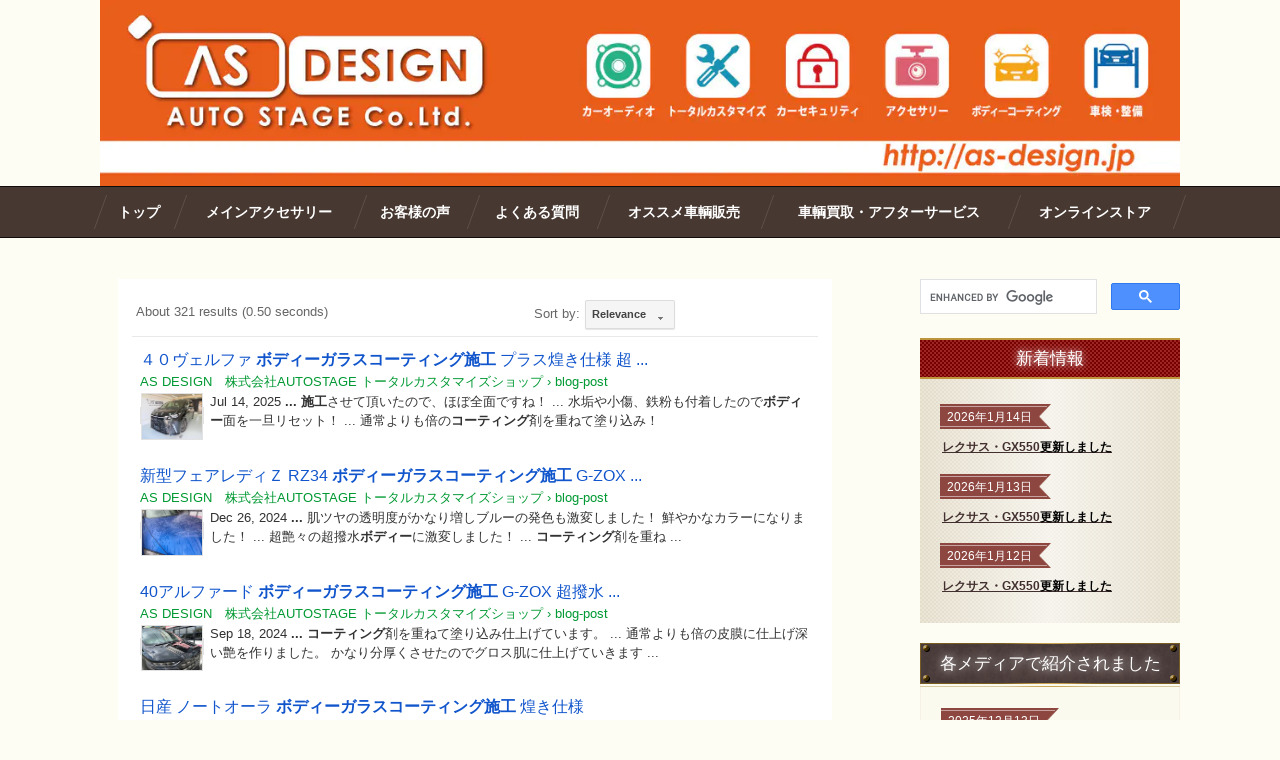

--- FILE ---
content_type: text/html; charset=utf-8
request_url: http://as-design.jp/search?q=%E3%83%9C%E3%83%87%E3%82%A3%E3%83%BC%E3%82%AC%E3%83%A9%E3%82%B9%E3%82%B3%E3%83%BC%E3%83%86%E3%82%A3%E3%83%B3%E3%82%B0%E6%96%BD%E5%B7%A5
body_size: 55420
content:
<!DOCTYPE html> <?ra-page image-convert="no" g="SP" ?> <html lang="ja" prefix="og: http://ogp.me/ns#" class="pc-fontPx-s"> <head> <meta charset="UTF-8"/> <meta property="og:site_name" content="AS DESIGN　株式会社AUTOSTAGE トータルカスタマイズショップ"/> <meta property="og:type" content="article"/> <meta property="og:url" content="http://as-design.jp/search"/> <link rel="canonical" href="http://as-design.jp/search"/> <meta name="disparea" content="vga"/> <meta name="format-detection" content="telephone=no"/> <meta name="SKYPE_TOOLBAR" content="SKYPE_TOOLBAR_PARSER_COMPATIBLE"/> <title>検索結果</title> <link rel="stylesheet" type="text/css" href="/_master/acre/themes/030A-R25/pc/theme.css?1767943054"/> <link rel="preload" href="/_p/acre/24883/images/pc/72bc2bd4.jpeg" as="image"/> <meta name="facebook-domain-verification" content="ya3qx8qin51lkl53aor37wteofus51"/> <meta name="google-site-verification" content="t-tlEQVz7mVqdh_RYDFgZ3CDhLU4cLVSyhiiv5TnfnA"/> <style>.t0-b-freeHtml div {text-align: left !important;}</style> <noscript> <link rel="stylesheet" href="/cms_v2/_master/acre/common/css/noscript.css"> </noscript> </head> <body class="mod-body"> <div class="area-all"> <a id="top"></a> <header class="area-header" data-cms-parts-group=""> <div class="area-header-inner"> </div> <div class="area-header-inner2"> <div> <div class="b-bPlacer-0s"> <div class="t0-b-headerMedia2"><div> <span><span><span></span></span></span> <a href="/" target=""> <img src="/_p/acre/24883/images/pc/72bc2bd4.jpeg" alt="AS DESIGN　株式会社AUTOSTAGE トータルカスタマイズショップ"> </a> </div></div> </div> </div> <div> <div class="b-bPlacer-0s"> <div class="t0-b-headerMenu "><span><span><span></span></span></span> <input type="checkbox" id="t0-b-headerMenu__panel" class="on-off"> <label for="t0-b-headerMenu__panel">MENU</label> <div><span><span><span></span></span></span><ul> <li class="t0-b-headerMenu__item "> <span><span><span><span></span></span></span></span> <a href="/" target=""> <div><span>トップ</span></div> </a> <li class="t0-b-headerMenu__item "> <span><span><span><span></span></span></span></span> <a href="/category/1507838.html" target=""> <div><span>メインアクセサリー</span></div> </a> <li class="t0-b-headerMenu__item "> <span><span><span><span></span></span></span></span> <a href="/category/1883974.html" target=""> <div><span>お客様の声</span></div> </a> <li class="t0-b-headerMenu__item "> <span><span><span><span></span></span></span></span> <a href="/category/1881547.html" target=""> <div><span>よくある質問</span></div> </a> <li class="t0-b-headerMenu__item "> <span><span><span><span></span></span></span></span> <a href="/category/2124241.html" target=""> <div><span>オススメ車輌販売</span></div> </a> <li class="t0-b-headerMenu__item "> <span><span><span><span></span></span></span></span> <a href="http://as-design.jp/category/2124266.html" target="_blank"> <div><span>車輌買取・アフターサービス</span></div> </a> <li class="t0-b-headerMenu__item "> <span><span><span><span></span></span></span></span> <a href="https://asdesign0001.thebase.in/" target="_blank"> <div><span>オンラインストア</span></div> </a> </ul></div></div> </div> </div> </div> <div class="area-header-inner3"> </div> <div class="area-header-inner4"> </div> <div class="area-header-inner5"> </div> </header> <div class="area-container"> <div class="area-main" data-cms-parts-group=""> <div class="area-main-inner"> </div> <div class="area-main-inner2"> <div class="b-bPlacer-12s"> <div class="t0-b-frameOuter0"> <div class="t0-b-frameOuter0__frame"> <span><span><span></span></span></span> <div class="t0-b-frameOuter0__tp"></div> <div class="t0-b-frameOuter0__bd"> <span><span><span></span></span></span> <div class="t0-b-frame1col t0-b-mediaCols t0-b-mediaCols--colW-m t0-b-mediaCols--imgR ex-imageFloat ex-spLayout__vertical"> <div class="t0-b-frameOuter0__row t0-b-frame1col__row t0-b-frame1col__colBasis" data-switchable-key="contents.4.switchable"> <div class="t0-b-mediaCols__div"> <div class="t0-b-mediaCols__col"><div> <div class="b-bPlacer-4s"> <div class="t0-b-freeHtml t0-b-freeHtml--width-" data-height-part=""> <div><script async src="https://cse.google.com/cse.js?cx=f31dd696937d041c9"></script> <div class="gcse-searchresults-only"></div></div> </div> </div> </div> </div> </div> </div> </div> </div> </div> </div> </div> <div class="b-bPlacer-12s"> <div class="t0-b-frameOuter0"> <div class="t0-b-frameOuter0__frame"> <span><span><span></span></span></span> <div class="t0-b-frameOuter0__tp"></div> <div class="t0-b-frameOuter0__bd"> <span><span><span></span></span></span> <div class="t0-b-frame1col t0-b-mediaCols t0-b-mediaCols--colW-m t0-b-mediaCols--imgR ex-imageFloat ex-spLayout__vertical"> <div class="t0-b-frameOuter0__row t0-b-frame1col__row t0-b-frame1col__colBasis" data-switchable-key="contents.4.switchable"> <div class="t0-b-mediaCols__div"> <div class="t0-b-mediaCols__col"></div> </div> </div> </div> </div> </div> </div> </div> </div> <div class="area-main-inner3"> </div> <div class="area-main-inner4"> </div> </div> <div class="area-sub" data-cms-parts-group=""> <div class="area-sub-inner"> <div> <div class="b-bPlacer-4s"> <div class="t0-b-sideFreeHtml" t0-b-sideFreeHtml--width-><div><script async src="https://cse.google.com/cse.js?cx=f31dd696937d041c9"></script> <div class="gcse-searchbox-only"></div></div></div> </div> </div> <div> <div class="b-bPlacer-4s"> <div class="t0-b-sideBox2"><span><span><span></span></span></span> <div class="t0-b-sideBox2__hd t0-b-sideBox2--align-"><span><span><span></span></span></span> <h4>新着情報</h4> </div> <div class="t0-b-sideBox2__bd"><span><span><span></span></span></span> <div> <div class="b-bPlacer-4s"> <div class="t0-b-sideBoxLabeledList"> <div class="t0-b-sideBoxLabeledList__item"> <div class="t0-b-sideBoxLabeledList__item-hd"><span><span><span></span></span></span><div>2026年1月14日</div></div> <div class="t0-b-sideBoxLabeledList__item-bd"><a href="http://as-design.jp/category/1565042.html"><strong>レクサス・GX550</strong></a><strong><a href="http://as-design.jp/category/1565042.html"><span style="color:#000000">更新しました</span></a></strong></div> </div> </div> </div> </div> <div> <div class="b-bPlacer-4s"> <div class="t0-b-sideBoxLabeledList"> <div class="t0-b-sideBoxLabeledList__item"> <div class="t0-b-sideBoxLabeledList__item-hd"><span><span><span></span></span></span><div>2026年1月13日</div></div> <div class="t0-b-sideBoxLabeledList__item-bd"><a href="http://as-design.jp/category/1565042.html"><strong>レクサス・GX550</strong></a><strong><a href="http://as-design.jp/category/1565042.html"><span style="color:rgb(0, 0, 0)">更新しました</span></a></strong></div> </div> </div> </div> </div> <div> <div class="b-bPlacer-4s"> <div class="t0-b-sideBoxLabeledList"> <div class="t0-b-sideBoxLabeledList__item"> <div class="t0-b-sideBoxLabeledList__item-hd"><span><span><span></span></span></span><div>2026年1月12日</div></div> <div class="t0-b-sideBoxLabeledList__item-bd"><a href="http://as-design.jp/category/1565042.html"><strong>レクサス・GX550</strong></a><strong><a href="http://as-design.jp/category/1565042.html"><span style="color:rgb(0, 0, 0)">更新しました</span></a></strong></div> </div> </div> </div> </div> </div> </div> </div> </div> <div> <div class="b-bPlacer-4s"> <div class="t0-b-sideBox"><span><span><span></span></span></span> <div class="t0-b-sideBox__hd t0-b-sideBox--align-"><span><span><span></span></span></span> <h4>各メディアで紹介されました</h4> </div> <div class="t0-b-sideBox__bd"><span><span><span></span></span></span> <div> <div class="b-bPlacer-4s"> <div class="t0-b-sideBoxLabeledList"> <div class="t0-b-sideBoxLabeledList__item"> <div class="t0-b-sideBoxLabeledList__item-hd"><span><span><span></span></span></span><div>2025年12月13日</div></div> <div class="t0-b-sideBoxLabeledList__item-bd"><a href="http://as-design.jp/blog-post/414176"><strong><span style="color:#FF0000">関西</span></strong></a><strong><a href="http://as-design.jp/blog-post/414176"><span style="color:#FF0000">テレビ『ウラマヨ』にて紹介されました。</span></a></strong></div> </div> </div> </div> </div> <div> <div class="b-bPlacer-4s"> <div class="t0-b-sideBoxLabeledList"> <div class="t0-b-sideBoxLabeledList__item"> <div class="t0-b-sideBoxLabeledList__item-hd"><span><span><span></span></span></span><div>2024年4月27日</div></div> <div class="t0-b-sideBoxLabeledList__item-bd"><strong><a href="http://as-design.jp/blog-post/383399"><span style="color:rgb(255, 0, 0)">読売テレビ『今田耕司のネタバレMTG』にて紹介されました</span></a></strong><a href="http://as-design.jp/blog-post/383399"><span style="color:#FF0000"><strong>。</strong></span></a></div> </div> </div> </div> </div> <div> <div class="b-bPlacer-4s"> <div class="t0-b-sideBoxLabeledList"> <div class="t0-b-sideBoxLabeledList__item"> <div class="t0-b-sideBoxLabeledList__item-hd"><span><span><span></span></span></span><div>2024年4月24日</div></div> <div class="t0-b-sideBoxLabeledList__item-bd"><a href="http://as-design.jp/blog-post/383299" style="background-color: rgb(250, 250, 238); color: rgb(177, 147, 104); outline: 0px;"><span style="color:rgb(255, 0, 0)"><strong>ベストカーweb版に掲載されました。</strong></span></a></div> </div> </div> </div> </div> </div> </div> </div> </div> <div> <div class="b-bPlacer-4s"> <div class="t0-b-sideBox2"><span><span><span></span></span></span> <div class="t0-b-sideBox2__hd t0-b-sideBox2--align-"><span><span><span></span></span></span> <h4><strong>レクサスLM500H<br/> 盗難防止セキュリティ</strong></h4> </div> <div class="t0-b-sideBox2__bd"><span><span><span></span></span></span> <div class="ex-topSpacingTweak-up-5s"> <div class="b-bPlacer-4s"> <div class="t0-b-sideBoxMedia t0-b-sideBoxMedia--width-"> <div class="t0-b-sideBoxMedia__main"><span><span><span></span></span></span> <a href="http://as-design.jp/category/1565042.html" target="_blank"> <img src="/_p/acre/24883/images/pc/8f2b4229.JPG"> </a> </div> </div> </div> </div> <div> <div class="b-bPlacer-3s"> <div class="t0-b-sideBoxLv1H t0-b-sideBoxLv1H--align-"><span><span><span></span></span></span><div> <div class="t0-b-sideBoxLv1H__iconPlacer"><span class="t0-b-sideBoxLv1H__icon"></span></div> <h5><strong>お問い合わせ殺到中</strong><br/> <strong>最強セキュリティ</strong></h5> </div></div> </div> </div> <div> <div class="b-bPlacer-6s"> <p class="t0-b-sideBoxText"><strong><span style="font-size:12px"><span style="color:rgb(255, 0, 0)">ゲームボーイ対策、キーレスアタック<br/> CANインベーダー対策していますか？</span></span></strong></p> </div> </div> <div> <div class="b-bPlacer-2s"> <div class="t0-b-sideNavItem"> <a href="http://as-design.jp/category/1565042.html" target="_blank"> <div><span></span> <div>車輌別レクサス車　詳細</div> </div> </a> </div> </div> </div> </div> </div> </div> </div> <div> <div class="b-bPlacer-4s"> <div class="t0-b-sideBox2"><span><span><span></span></span></span> <div class="t0-b-sideBox2__hd t0-b-sideBox2--align-"><span><span><span></span></span></span> <h4><strong>新型40アルファード<br/> 新型40ヴェルファイア<br/> 盗難防止セキュリティ</strong></h4> </div> <div class="t0-b-sideBox2__bd"><span><span><span></span></span></span> <div class="ex-topSpacingTweak-up-5s"> <div class="b-bPlacer-4s"> <div class="t0-b-sideBoxMedia t0-b-sideBoxMedia--width-"> <div class="t0-b-sideBoxMedia__main"><span><span><span></span></span></span> <a href="http://as-design.jp/category/1565034.html" target="_blank"> <img src="/_p/acre/24883/images/pc/73a45c64.JPG"> </a> </div> </div> </div> </div> <div> <div class="b-bPlacer-3s"> <div class="t0-b-sideBoxLv1H t0-b-sideBoxLv1H--align-"><span><span><span></span></span></span><div> <div class="t0-b-sideBoxLv1H__iconPlacer"><span class="t0-b-sideBoxLv1H__icon"></span></div> <h5><strong>お問い合わせ殺到中</strong><br/> <strong>最強セキュリティ</strong></h5> </div></div> </div> </div> <div> <div class="b-bPlacer-6s"> <p class="t0-b-sideBoxText"><strong><span style="font-size:12px"><span style="color:rgb(255, 0, 0)">ゲームボーイ対策、キーレスアタック<br/> CANインベーダー対策していますか？</span></span></strong></p> </div> </div> <div> <div class="b-bPlacer-2s"> <div class="t0-b-sideNavItem"> <a href="http://as-design.jp/category/1565034.html" target="_blank"> <div><span></span> <div>車輌別トヨタ車　詳細</div> </div> </a> </div> </div> </div> </div> </div> </div> </div> <div> <div class="b-bPlacer-4s"> <div class="t0-b-sideBox2"><span><span><span></span></span></span> <div class="t0-b-sideBox2__hd t0-b-sideBox2--align-"><span><span><span></span></span></span> <h4><strong>ランドクルーザー300<br/> 盗難防止セキュリティ</strong></h4> </div> <div class="t0-b-sideBox2__bd"><span><span><span></span></span></span> <div class="ex-topSpacingTweak-up-5s"> <div class="b-bPlacer-4s"> <div class="t0-b-sideBoxMedia t0-b-sideBoxMedia--width-"> <div class="t0-b-sideBoxMedia__main"><span><span><span></span></span></span> <a href="http://as-design.jp/blog-post/385927" target="_blank"> <img src="/_p/acre/24883/images/pc/db332cf6.JPG"> </a> </div> </div> </div> </div> <div> <div class="b-bPlacer-3s"> <div class="t0-b-sideBoxLv1H t0-b-sideBoxLv1H--align-"><span><span><span></span></span></span><div> <div class="t0-b-sideBoxLv1H__iconPlacer"><span class="t0-b-sideBoxLv1H__icon"></span></div> <h5><strong>お問い合わせ殺到中</strong><br/> <strong>最強セキュリティ</strong></h5> </div></div> </div> </div> <div> <div class="b-bPlacer-6s"> <p class="t0-b-sideBoxText"><strong><span style="font-size:12px"><span style="color:rgb(255, 0, 0)">ゲームボーイ対策、キーレスアタック<br/> CANインベーダー対策していますか？</span></span></strong></p> </div> </div> <div> <div class="b-bPlacer-2s"> <div class="t0-b-sideNavItem"> <a href="http://as-design.jp/blog-post/385927" target="_blank"> <div><span></span> <div>ランクル300　詳細</div> </div> </a> </div> </div> </div> </div> </div> </div> </div> <div> <div class="b-bPlacer-4s"> <div class="t0-b-sideBox2"><span><span><span></span></span></span> <div class="t0-b-sideBox2__hd t0-b-sideBox2--align-"><span><span><span></span></span></span> <h4><strong>ランドクルーザー250<br/> 盗難防止セキュリティ</strong></h4> </div> <div class="t0-b-sideBox2__bd"><span><span><span></span></span></span> <div class="ex-topSpacingTweak-up-5s"> <div class="b-bPlacer-4s"> <div class="t0-b-sideBoxMedia t0-b-sideBoxMedia--width-"> <div class="t0-b-sideBoxMedia__main"><span><span><span></span></span></span> <a href="http://as-design.jp/blog-post/388462" target="_blank"> <img src="/_p/acre/24883/images/pc/0f85733c.JPG"> </a> </div> </div> </div> </div> <div> <div class="b-bPlacer-3s"> <div class="t0-b-sideBoxLv1H t0-b-sideBoxLv1H--align-"><span><span><span></span></span></span><div> <div class="t0-b-sideBoxLv1H__iconPlacer"><span class="t0-b-sideBoxLv1H__icon"></span></div> <h5><strong>お問い合わせ殺到中</strong><br/> <strong>最強セキュリティ</strong></h5> </div></div> </div> </div> <div> <div class="b-bPlacer-6s"> <p class="t0-b-sideBoxText"><strong><span style="font-size:12px"><span style="color:rgb(255, 0, 0)">ゲームボーイ対策、キーレスアタック<br/> CANインベーダー対策していますか？</span></span></strong></p> </div> </div> <div> <div class="b-bPlacer-2s"> <div class="t0-b-sideNavItem"> <a href="http://as-design.jp/blog-post/388462" target="_blank"> <div><span></span> <div>ランクル250　詳細</div> </div> </a> </div> </div> </div> </div> </div> </div> </div> <div> <div class="b-bPlacer-4s"> <div class="t0-b-sideBox"><span><span><span></span></span></span> <div class="t0-b-sideBox__hd t0-b-sideBox--align-"><span><span><span></span></span></span> <h4><strong>YUPITERU指定店モデル</strong></h4> </div> <div class="t0-b-sideBox__bd"><span><span><span></span></span></span> <div> <div class="b-bPlacer-4s"> <div class="t0-b-sideBoxMedia t0-b-sideBoxMedia--width-"> <div class="t0-b-sideBoxMedia__main"><span><span><span></span></span></span> <a href="/article/16443736.html" target=""> <img src="/_p/acre/24883/images/pc/6ccefd66.png" alt="lineup.png"> </a> </div> </div> </div> </div> <div> <div class="b-bPlacer-6s"> <p class="t0-b-sideBoxText"><span style="font-size:14px"><a href="/article/16443736.html"><span style="color:#6699CC">YUPITERU Grgo<br/> 最強セキュリティ指定店モデル</span></a></span></p> </div> </div> <div> <div class="b-bPlacer-4s"> <div class="t0-b-sideBoxMedia t0-b-sideBoxMedia--width-"> <div class="t0-b-sideBoxMedia__main"><span><span><span></span></span></span> <a href="http://as-design.jp/article/16445351.html" target=""> <img src="/_p/acre/24883/images/pc/812d60d7.jpg" alt="id2x_mainv.jpg"> </a> </div> </div> </div> </div> <div> <div class="b-bPlacer-6s"> <p class="t0-b-sideBoxText"><span style="font-size:14px"><a href="http://as-design.jp/article/16445351.html"><span style="color:#6699CC">YUPITERU ドライブレコーダー<br/> 指定店モデル</span></a></span></p> </div> </div> <div> <div class="b-bPlacer-4s"> <div class="t0-b-sideBoxMedia t0-b-sideBoxMedia--width-"> <div class="t0-b-sideBoxMedia__main"><span><span><span></span></span></span> <a href="/article/16443741.html" target=""> <img src="/_p/acre/24883/images/pc/dc9e579a.jpg" alt="slide_v01_R.jpg"> </a> </div> </div> </div> </div> <div> <div class="b-bPlacer-6s"> <p class="t0-b-sideBoxText"><span style="font-size:16px"><a href="/article/16443741.html"><span style="color:#6699CC">YUPITERU レーダー探知機<br/> 指定店モデル</span></a></span></p> </div> </div> </div> </div> </div> </div> <div> <div class="b-bPlacer-4s"> <div class="t0-b-sideBox"><span><span><span></span></span></span> <div class="t0-b-sideBox__hd t0-b-sideBox--align-"><span><span><span></span></span></span> <h4><span style="color:#FF0000"><strong>ASsoundsystemオリジナル</strong></span></h4> </div> <div class="t0-b-sideBox__bd"><span><span><span></span></span></span> <div> <div class="b-bPlacer-3s"> <div class="t0-b-sideBoxLv1H t0-b-sideBoxLv1H--align-"><span><span><span></span></span></span><div> <div class="t0-b-sideBoxLv1H__iconPlacer"><span class="t0-b-sideBoxLv1H__icon"></span></div> <h5><strong>Ｃクラススピーカー</strong></h5> </div></div> </div> </div> <div> <div class="b-bPlacer-4s"> <div class="t0-b-sideBoxMedia t0-b-sideBoxMedia--width-"> <div class="t0-b-sideBoxMedia__main"><span><span><span></span></span></span> <a href="http://as-design.jp/blog-post/326329" target="_blank"> <img src="/_p/acre/24883/images/pc/714b8851.JPG"> </a> </div> </div> </div> </div> </div> </div> </div> </div> <div> <div class="b-bPlacer-4s"> <div class="t0-b-sideBox"><span><span><span></span></span></span> <div class="t0-b-sideBox__hd t0-b-sideBox--align-"><span><span><span></span></span></span> <h4><span style="color:#FF0000"><strong>コスパ最強！<br/> チューンナップウーハー</strong></span></h4> </div> <div class="t0-b-sideBox__bd"><span><span><span></span></span></span> <div> <div class="b-bPlacer-4s"> <div class="t0-b-sideBoxMedia t0-b-sideBoxMedia--width-"> <div class="t0-b-sideBoxMedia__main"><span><span><span></span></span></span> <a href="/article/16297141.html" target=""> <img src="/_p/acre/24883/images/pc/c726de4f.JPG" alt="P1280191.JPG"> </a> </div> </div> </div> </div> <div> <div class="b-bPlacer-6s"> <p class="t0-b-sideBoxText"><span style="font-size:20px"><a href="/article/16297141.html"><span style="color:#6699CC">&mu;-DIMENSION</span></a><br/> <a href="/article/16297141.html"><span style="color:#6699CC">BlackBox X8</span></a></span></p> </div> </div> </div> </div> </div> </div> <div> <div class="b-bPlacer-4s"> <div class="t0-b-sideBox"><span><span><span></span></span></span> <div class="t0-b-sideBox__hd t0-b-sideBox--align-"><span><span><span></span></span></span> <h4><span style="color:#FF0000"><strong>オススメ小型AMP</strong></span></h4> </div> <div class="t0-b-sideBox__bd"><span><span><span></span></span></span> <div> <div class="b-bPlacer-4s"> <div class="t0-b-sideBoxMedia t0-b-sideBoxMedia--width-"> <div class="t0-b-sideBoxMedia__main"><span><span><span></span></span></span> <a href="/article/16225176.html" target="_blank"> <img src="/_p/acre/24883/images/pc/87b5ba20.JPG" alt="P1280473.JPG"> </a> </div> </div> </div> </div> <div> <div class="b-bPlacer-6s"> <p class="t0-b-sideBoxText"><span style="font-size:20px"><a href="/article/16225176.html"><span style="color:#6699CC"><strong>mosconi ・ATOMO2</strong></span></a></span></p> </div> </div> </div> </div> </div> </div> <div> <div class="b-bPlacer-4s"> <div class="t0-b-sideBox"><span><span><span></span></span></span> <div class="t0-b-sideBox__hd t0-b-sideBox--align-"><span><span><span></span></span></span> <h4><strong>エクステリア　パーツ</strong></h4> </div> <div class="t0-b-sideBox__bd"><span><span><span></span></span></span> <div> <div class="b-bPlacer-4s"> <div class="t0-b-sideBoxMedia t0-b-sideBoxMedia--width-"> <div class="t0-b-sideBoxMedia__main"><span><span><span></span></span></span> <a href="/article/15156618.html" target=""> <img src="/_p/acre/24883/images/pc/7c9c87ef.JPG" alt="P1200019.JPG"> </a> </div> </div> </div> </div> <div> <div class="b-bPlacer-6s"> <p class="t0-b-sideBoxText"><strong>車種別専用設計</strong><br/> <strong>AS-DESIGN</strong><br/> <strong>PBキャリパーカバー</strong></p> </div> </div> <div> <div class="b-bPlacer-4s"> <div class="t0-b-sideBoxMedia t0-b-sideBoxMedia--width-"> <div class="t0-b-sideBoxMedia__main"><span><span><span></span></span></span> <a href="/article/15122077.html" target="_blank"> <img src="/_p/acre/24883/images/pc/35f12768.png" alt="product3.png"> </a> </div> </div> </div> </div> <div> <div class="b-bPlacer-6s"> <p class="t0-b-sideBoxText"><strong>日本車・輸入車TVキャンセラーキット</strong></p> </div> </div> <div> <div class="b-bPlacer-4s"> <div class="t0-b-sideBoxMedia t0-b-sideBoxMedia--width-"> <div class="t0-b-sideBoxMedia__main"><span><span><span></span></span></span> <a href="http://as-design.jp/category/1507838.html" target="_blank"> <img src="/_p/acre/24883/images/pc/e3d879f8.JPG" alt="main.jpg"> </a> </div> </div> </div> </div> <div> <div class="b-bPlacer-6s"> <p class="t0-b-sideBoxText"><a href="http://as-design.jp/category/1507838.html"><strong>スマホミラーリング</strong></a><span style="color:#FFFFFF"><strong>&nbsp; &nbsp; &nbsp; &nbsp;&nbsp;</strong></span></p> </div> </div> </div> </div> </div> </div> <div class="ex-topSpacingTweak-up-2s"> <div class="b-bPlacer-4s"> <div class="t0-b-sideBox"><span><span><span></span></span></span> <div class="t0-b-sideBox__bd"><span><span><span></span></span></span> <div> <div class="b-bPlacer-6s"> <p class="t0-b-sideBoxText"><strong><span style="color:rgb(255, 255, 255)"><span style="color:rgb(255, 0, 0)"><strong><span style="color:rgb(0, 255, 0)"><span style="background-color:#000000">エーエスデザイン</span><br/> <span style="background-color:#000000">LINE公式アカウント</span><br/> <span style="background-color:#000000">★こちらが新しいアカウントになります</span></span></strong></span></span></strong></p> </div> </div> <div> <div class="b-bPlacer-4s"> <div class="t0-b-sideBoxMedia t0-b-sideBoxMedia--width-"> <div class="t0-b-sideBoxMedia__main"><span><span><span></span></span></span> <a href="/_p/acre/24883/images/pc/large_thumb_3f8f0a4d.PNG" target=""> <img src="/_p/acre/24883/images/pc/bec80fff.PNG" alt="IMG_0572.JPG"> </a> </div> </div> </div> </div> </div> </div> </div> </div> <div> <div class="b-bPlacer-4s"> <div class="t0-b-sideBox"><span><span><span></span></span></span> <div class="t0-b-sideBox__bd"><span><span><span></span></span></span> <div> <div class="b-bPlacer-4s"> <div class="t0-b-sideBoxMedia t0-b-sideBoxMedia--width-"> <div class="t0-b-sideBoxMedia__main"><span><span><span></span></span></span> <a href="https://www.instagram.com/as_design___0001/" target="_blank"> <img src="/_p/acre/24883/images/pc/8400d071.jpg" alt="instagram.jpg"> </a> </div> </div> </div> </div> <div> <div class="b-bPlacer-6s"> <p class="t0-b-sideBoxText"><strong><a href="https://www.instagram.com/as_design___0001/" style="letter-spacing: 0px;">AS-DESIGNアカウント</a></strong></p> </div> </div> <div> <div class="b-bPlacer-4s"> <div class="t0-b-sideBoxMedia t0-b-sideBoxMedia--width-"> <div class="t0-b-sideBoxMedia__main"><span><span><span></span></span></span> <a href="https://www.instagram.com/tes_channel/" target="_blank"> <img src="/_p/acre/24883/images/pc/ea998419.jpg" alt="instagram.jpg"> </a> </div> </div> </div> </div> <div> <div class="b-bPlacer-6s"> <p class="t0-b-sideBoxText"><a href="https://www.instagram.com/tes_channel/"><strong>TESLA　テスラ　モデル3</strong></a><br/> <strong><a href="https://www.instagram.com/tes_channel/">デモカー専用アカウント</a></strong></p> </div> </div> <div> <div class="b-bPlacer-4s"> <div class="t0-b-sideBoxMedia t0-b-sideBoxMedia--width-"> <div class="t0-b-sideBoxMedia__main"><span><span><span></span></span></span> <a href="https://www.facebook.com/maeda0001" target="_blank"> <img src="/_p/acre/24883/images/pc/c3c82dfc.jpg" alt="facebook.jpg"> </a> </div> </div> </div> </div> <div> <div class="b-bPlacer-6s"> <p class="t0-b-sideBoxText"><strong><a href="https://www.facebook.com/maeda0001">AS-DESGINアカウント</a></strong></p> </div> </div> <div> <div class="b-bPlacer-4s"> <div class="t0-b-sideBoxMedia t0-b-sideBoxMedia--width-"> <div class="t0-b-sideBoxMedia__main"><span><span><span></span></span></span> <a href="https://www.facebook.com/teschannel0001/" target="_blank"> <img src="/_p/acre/24883/images/pc/06af47c4.jpg" alt="facebook.jpg"> </a> </div> </div> </div> </div> <div> <div class="b-bPlacer-6s"> <p class="t0-b-sideBoxText"><a href="https://www.facebook.com/teschannel0001/"><strong>TESLA　テスラ　モデル3</strong></a><br/> <a href="https://www.facebook.com/teschannel0001/"><strong>デモカー専用アカウント</strong></a></p> </div> </div> <div> <div class="b-bPlacer-4s"> <div class="t0-b-sideBoxMedia t0-b-sideBoxMedia--width-"> <div class="t0-b-sideBoxMedia__main"><span><span><span></span></span></span> <a href="https://www.tiktok.com/@asdesign000?is_from_webapp=1&sender_device=pc" target="_blank"> <img src="/_p/acre/24883/images/pc/b1161020.PNG" alt="facebook.jpg"> </a> </div> </div> </div> </div> <div> <div class="b-bPlacer-6s"> <p class="t0-b-sideBoxText"><strong><a href="https://www.tiktok.com/@asdesign000?is_from_webapp=1&amp;sender_device=pc">AS-DESIGNアカウント</a></strong></p> </div> </div> </div> </div> </div> </div> <div> <div class="b-bPlacer-4s"> <div class="t0-b-sideBox"><span><span><span></span></span></span> <div class="t0-b-sideBox__hd t0-b-sideBox--align-"><span><span><span></span></span></span> <h4>YouTube</h4> </div> <div class="t0-b-sideBox__bd"><span><span><span></span></span></span> <div> <div class="b-bPlacer-4s"> <div class="t0-b-sideBoxMedia t0-b-sideBoxMedia--width-"> <div class="t0-b-sideBoxMedia__main"><span><span><span></span></span></span> <a href="https://www.youtube.com/channel/UCrXoK27GrqXS2U54Z18yt1A?view_as=subscriber" target="_blank"> <img src="/_p/acre/24883/images/pc/725d2ef7.jpg" alt="youtube.jpg"> </a> </div> </div> </div> </div> <div> <div class="b-bPlacer-6s"> <p class="t0-b-sideBoxText"><a href="https://www.youtube.com/channel/UCrXoK27GrqXS2U54Z18yt1A?view_as=subscriber"><span style="color:#6699CC"><strong>エーエスデザイン</strong></span></a><br/> <a href="https://www.youtube.com/channel/UCrXoK27GrqXS2U54Z18yt1A?view_as=subscriber"><span style="color:#6699CC"><strong>公式チャンネル</strong></span></a></p> </div> </div> <div> <div class="b-bPlacer-4s"> <div class="t0-b-sideBoxMedia t0-b-sideBoxMedia--width-"> <div class="t0-b-sideBoxMedia__main"><span><span><span></span></span></span> <a href="https://www.youtube.com/channel/UCfn1GUmEXYk_KhKEW1_6bBA" target="_blank"> <img src="/_p/acre/24883/images/pc/2371f2a1.jpg" alt="youtube.jpg"> </a> </div> </div> </div> </div> <div> <div class="b-bPlacer-6s"> <p class="t0-b-sideBoxText"><strong><a href="https://www.youtube.com/channel/UCfn1GUmEXYk_KhKEW1_6bBA"><span style="color:#6699CC">TESLA テスラ</span></a></strong><br/> <strong><a href="https://www.youtube.com/channel/UCfn1GUmEXYk_KhKEW1_6bBA"><span style="color:#6699CC">モデル3専用チャンネル</span></a></strong></p> </div> </div> </div> </div> </div> </div> <div> <div class="b-bPlacer-4s"> <div class="b-sideMenuHandle"><span><span><span></span></span></span> <div class="b-sideMenuHandle__hd b-sideMenuHandle__hd--align-"><span><span><span></span></span></span> <h4><span style="color:#FF0000"><strong><span style="font-size:20.006px">メーカー別　施工例</span></strong></span></h4> </div> <input type="checkbox" id="b-sideMenuHandle__panel" class="on-off"> <label for="b-sideMenuHandle__panel">MENU</label> <div class="b-sideMenuHandle__bd"><span><span><span></span></span></span> <div class="b-sideMenuHandle__list sideMenuHandle3"><ul> <li class="b-sideMenuHandle__item"> <div class="b-sideMenuHandle__list"><ul> <li class="b-sideMenuHandle__item"> <div class="b-sideMenuHandle__list"><ul> <li class="b-sideMenuHandle__item"> <div class="b-sideMenuHandle__item2"> <span><span><span></span></span></span> <div> <a href="/category/2050396.html" target=""> <span> <div><span style="font-size:18px"><strong>お知らせ</strong></span></div> </span> </a> </div> </div> </li> </ul></div> </li> </ul></div> </li> </ul></div> <div class="b-sideMenuHandle__list sideMenuHandle2"><ul> <li class="b-sideMenuHandle__item"> <div class="b-sideMenuHandle__list"><ul> <li class="b-sideMenuHandle__item"><div class="b-sideMenuHandle__item2"><span><span><span></span></span></span><div> <a href="/category/1565034.html" target=""> <span><div><p><span style="font-size:18px"><strong>トヨタ</strong></span></p> </div></span> </a> </div></div></li> </ul></div> </li> </ul></div> <div class="b-sideMenuHandle__list sideMenuHandle2"><ul> <li class="b-sideMenuHandle__item"> <div class="b-sideMenuHandle__list"><ul> <li class="b-sideMenuHandle__item"><div class="b-sideMenuHandle__item2"><span><span><span></span></span></span><div> <a href="/category/1565035.html" target=""> <span><div><p><span style="font-size:18px"><strong>ニッサン</strong></span></p> </div></span> </a> </div></div></li> </ul></div> </li> </ul></div> <div class="b-sideMenuHandle__list sideMenuHandle2"><ul> <li class="b-sideMenuHandle__item"> <div class="b-sideMenuHandle__list"><ul> <li class="b-sideMenuHandle__item"><div class="b-sideMenuHandle__item2"><span><span><span></span></span></span><div> <a href="/category/1565036.html" target=""> <span><div><p><span style="font-size:18px"><strong>ホンダ</strong></span></p> </div></span> </a> </div></div></li> </ul></div> </li> </ul></div> <div class="b-sideMenuHandle__list sideMenuHandle2"><ul> <li class="b-sideMenuHandle__item"> <div class="b-sideMenuHandle__list"><ul> <li class="b-sideMenuHandle__item"><div class="b-sideMenuHandle__item2"><span><span><span></span></span></span><div> <a href="/category/1565037.html" target=""> <span><div><p><span style="font-size:18px"><strong>ミツビシ</strong></span></p> </div></span> </a> </div></div></li> </ul></div> </li> </ul></div> <div class="b-sideMenuHandle__list sideMenuHandle2"><ul> <li class="b-sideMenuHandle__item"> <div class="b-sideMenuHandle__list"><ul> <li class="b-sideMenuHandle__item"><div class="b-sideMenuHandle__item2"><span><span><span></span></span></span><div> <a href="/category/1565038.html" target=""> <span><div><p><span style="font-size:18px"><strong>マツダ</strong></span></p> </div></span> </a> </div></div></li> </ul></div> </li> </ul></div> <div class="b-sideMenuHandle__list sideMenuHandle2"><ul> <li class="b-sideMenuHandle__item"> <div class="b-sideMenuHandle__list"><ul> <li class="b-sideMenuHandle__item"><div class="b-sideMenuHandle__item2"><span><span><span></span></span></span><div> <a href="/category/1565039.html" target=""> <span><div><p><span style="font-size:18px"><strong>ダイハツ</strong></span></p> </div></span> </a> </div></div></li> </ul></div> </li> </ul></div> <div class="b-sideMenuHandle__list sideMenuHandle2"><ul> <li class="b-sideMenuHandle__item"> <div class="b-sideMenuHandle__list"><ul> <li class="b-sideMenuHandle__item"><div class="b-sideMenuHandle__item2"><span><span><span></span></span></span><div> <a href="/category/1565040.html" target=""> <span><div><p><span style="font-size:18px"><strong>スズキ</strong></span></p> </div></span> </a> </div></div></li> </ul></div> </li> </ul></div> <div class="b-sideMenuHandle__list sideMenuHandle2"><ul> <li class="b-sideMenuHandle__item"> <div class="b-sideMenuHandle__list"><ul> <li class="b-sideMenuHandle__item"><div class="b-sideMenuHandle__item2"><span><span><span></span></span></span><div> <a href="/category/1565041.html" target=""> <span><div><p><span style="font-size:18px"><strong>スバル</strong></span></p> </div></span> </a> </div></div></li> </ul></div> </li> </ul></div> <div class="b-sideMenuHandle__list sideMenuHandle2"><ul> <li class="b-sideMenuHandle__item"> <div class="b-sideMenuHandle__list"><ul> <li class="b-sideMenuHandle__item"><div class="b-sideMenuHandle__item2"><span><span><span></span></span></span><div> <a href="/category/1565042.html" target=""> <span><div><p><span style="font-size:18px"><strong>レクサス</strong></span></p> </div></span> </a> </div></div></li> </ul></div> </li> </ul></div> <div class="b-sideMenuHandle__list sideMenuHandle2"><ul> <li class="b-sideMenuHandle__item"> <div class="b-sideMenuHandle__list"><ul> <li class="b-sideMenuHandle__item"><div class="b-sideMenuHandle__item2"><span><span><span></span></span></span><div> <a href="/category/1565043.html" target=""> <span><div><p><span style="font-size:18px"><strong>メルセデスベンツ</strong></span></p> </div></span> </a> </div></div></li> </ul></div> </li> </ul></div> <div class="b-sideMenuHandle__list sideMenuHandle2"><ul> <li class="b-sideMenuHandle__item"> <div class="b-sideMenuHandle__list"><ul> <li class="b-sideMenuHandle__item"><div class="b-sideMenuHandle__item2"><span><span><span></span></span></span><div> <a href="/category/1565044.html" target=""> <span><div><p><span style="font-size:18px"><strong>ＢＭＷ</strong></span></p> </div></span> </a> </div></div></li> </ul></div> </li> </ul></div> <div class="b-sideMenuHandle__list sideMenuHandle2"><ul> <li class="b-sideMenuHandle__item"> <div class="b-sideMenuHandle__list"><ul> <li class="b-sideMenuHandle__item"><div class="b-sideMenuHandle__item2"><span><span><span></span></span></span><div> <a href="/category/1565045.html" target=""> <span><div><p><span style="font-size:18px"><strong>フォルクスワーゲン</strong></span></p> </div></span> </a> </div></div></li> </ul></div> </li> </ul></div> <div class="b-sideMenuHandle__list sideMenuHandle2"><ul> <li class="b-sideMenuHandle__item"> <div class="b-sideMenuHandle__list"><ul> <li class="b-sideMenuHandle__item"><div class="b-sideMenuHandle__item2"><span><span><span></span></span></span><div> <a href="/category/1565046.html" target=""> <span><div><p><span style="font-size:18px"><strong>アウディ</strong></span></p> </div></span> </a> </div></div></li> </ul></div> </li> </ul></div> <div class="b-sideMenuHandle__list sideMenuHandle2"><ul> <li class="b-sideMenuHandle__item"> <div class="b-sideMenuHandle__list"><ul> <li class="b-sideMenuHandle__item"><div class="b-sideMenuHandle__item2"><span><span><span></span></span></span><div> <a href="/category/1565049.html" target=""> <span><div><p><span style="font-size:18px"><strong>ポルシェ</strong></span></p> </div></span> </a> </div></div></li> </ul></div> </li> </ul></div> <div class="b-sideMenuHandle__list sideMenuHandle2"><ul> <li class="b-sideMenuHandle__item"> <div class="b-sideMenuHandle__list"><ul> <li class="b-sideMenuHandle__item"><div class="b-sideMenuHandle__item2"><span><span><span></span></span></span><div> <a href="/category/1565048.html" target=""> <span><div><p><span style="font-size:18px"><strong>イタリア車</strong></span></p> </div></span> </a> </div></div></li> </ul></div> </li> </ul></div> <div class="b-sideMenuHandle__list sideMenuHandle2"><ul> <li class="b-sideMenuHandle__item"> <div class="b-sideMenuHandle__list"><ul> <li class="b-sideMenuHandle__item"><div class="b-sideMenuHandle__item2"><span><span><span></span></span></span><div> <a href="/category/2126146.html" target=""> <span><div><p><span style="font-size:18px"><strong>TESLA テスラ</strong></span></p> </div></span> </a> </div></div></li> </ul></div> </li> </ul></div> <div class="b-sideMenuHandle__list sideMenuHandle2"><ul> <li class="b-sideMenuHandle__item"> <div class="b-sideMenuHandle__list"><ul> <li class="b-sideMenuHandle__item"><div class="b-sideMenuHandle__item2"><span><span><span></span></span></span><div> <a href="/category/1565047.html" target=""> <span><div><p><span style="font-size:18px"><strong>アメリカ車</strong></span></p> </div></span> </a> </div></div></li> </ul></div> </li> </ul></div> <div class="b-sideMenuHandle__list sideMenuHandle2"><ul> <li class="b-sideMenuHandle__item"> <div class="b-sideMenuHandle__list"><ul> <li class="b-sideMenuHandle__item"><div class="b-sideMenuHandle__item2"><span><span><span></span></span></span><div> <a href="/category/1565050.html" target=""> <span><div><p><span style="font-size:18px"><strong>イギリス車</strong></span></p> </div></span> </a> </div></div></li> </ul></div> </li> </ul></div> <div class="b-sideMenuHandle__list sideMenuHandle2"><ul> <li class="b-sideMenuHandle__item"> <div class="b-sideMenuHandle__list"><ul> <li class="b-sideMenuHandle__item"><div class="b-sideMenuHandle__item2"><span><span><span></span></span></span><div> <a href="/category/2093316.html" target=""> <span><div><p><span style="font-size:18px"><strong>フランス・スゥェーデン車</strong></span></p> </div></span> </a> </div></div></li> </ul></div> </li> </ul></div> <div class="b-sideMenuHandle__list sideMenuHandle2"><ul> <li class="b-sideMenuHandle__item"> <div class="b-sideMenuHandle__list"><ul> <li class="b-sideMenuHandle__item"><div class="b-sideMenuHandle__item2"><span><span><span></span></span></span><div> <a href="http://iine80001.blog104.fc2.com/" target=""> <span><div><p><span style="font-size:14px"><strong>過去のＡＳ&minus;ＤＥＳＩＧＮブログ</strong></span></p> </div></span> </a> </div></div></li> </ul></div> </li> </ul></div> </div> </div> </div> </div> <div> <div class="b-bPlacer-4s"> <div class="t0-b-sideBox"><span><span><span></span></span></span> <div class="t0-b-sideBox__hd t0-b-sideBox--align-"><span><span><span></span></span></span> <h4><strong>TESLA テスラ専用ページ</strong></h4> </div> <div class="t0-b-sideBox__bd"><span><span><span></span></span></span> <div> <div class="b-bPlacer-4s"> <div class="t0-b-sideBoxMedia t0-b-sideBoxMedia--width-"> <div class="t0-b-sideBoxMedia__main"><span><span><span></span></span></span> <a href="http://as-design.jp/category/2126146.html" target="_blank"> <img src="/_p/acre/24883/images/pc/522f7291.JPG" alt="IMG_3330.JPG"> </a> </div> </div> </div> </div> </div> </div> </div> </div> <div> <div class="b-bPlacer-4s"> <div class="t0-b-sideBox"><span><span><span></span></span></span> <div class="t0-b-sideBox__hd t0-b-sideBox--align-"><span><span><span></span></span></span> <h4><strong>大人気デッドニング加工</strong></h4> </div> <div class="t0-b-sideBox__bd"><span><span><span></span></span></span> <div> <div class="b-bPlacer-4s"> <div class="t0-b-sideBoxMedia t0-b-sideBoxMedia--width-"> <div class="t0-b-sideBoxMedia__main"><span><span><span></span></span></span> <a href="http://as-design.jp/search?q=デッドニング" target="_blank"> <img src="/_p/acre/24883/images/pc/9d1fe1a5.JPG" alt="IMG_8009_R.JPG"> </a> </div> </div> </div> </div> <div> <div class="b-bPlacer-6s"> <p class="t0-b-sideBoxText"><a href="http://as-design.jp/search?q=デッドニング"><span style="color:#6699CC"><strong>スーパーデッドニング施工</strong></span></a></p> </div> </div> </div> </div> </div> </div> <div> <div class="b-bPlacer-4s"> <div class="t0-b-sideBox"><span><span><span></span></span></span> <div class="t0-b-sideBox__hd t0-b-sideBox--align-"><span><span><span></span></span></span> <h4><strong>GT-R R35ナビ取付</strong></h4> </div> <div class="t0-b-sideBox__bd"><span><span><span></span></span></span> <div> <div class="b-bPlacer-4s"> <div class="t0-b-sideBoxMedia t0-b-sideBoxMedia--width-"> <div class="t0-b-sideBoxMedia__main"><span><span><span></span></span></span> <a href="http://as-design.jp/search?q=R35%20ナビ取付" target=""> <img src="/_p/acre/24883/images/pc/dbe3934a.JPG" alt="P1260736_R.JPG"> </a> </div> </div> </div> </div> <div> <div class="b-bPlacer-6s"> <p class="t0-b-sideBoxText"><a href="http://as-design.jp/search?q=R35%20ナビ取付"><span style="color:#6699CC">GT-R R35 ナビ加工取付</span></a></p> </div> </div> </div> </div> </div> </div> <div> <div class="b-bPlacer-4s"> <div class="t0-b-sideBox"><span><span><span></span></span></span> <div class="t0-b-sideBox__hd t0-b-sideBox--align-"><span><span><span></span></span></span> <h4><strong>人気メニュー</strong></h4> </div> <div class="t0-b-sideBox__bd"><span><span><span></span></span></span> <div> <div class="b-bPlacer-4s"> <div class="t0-b-sideBoxMedia t0-b-sideBoxMedia--width-"> <div class="t0-b-sideBoxMedia__main"><span><span><span></span></span></span> <a href="http://as-design.jp/search?q=スピーカー交換" target=""> <img src="/_p/acre/24883/images/pc/0f955de1.JPG" alt="nismo-r35-gtr-motorauthority-001_100206898_l.jpg"> </a> </div> </div> </div> </div> <div> <div class="b-bPlacer-6s"> <p class="t0-b-sideBoxText"><a href="http://as-design.jp/search?q=スピーカー交換"><span style="color:#FF8C00"><span style="font-size:14px"><strong>スピーカー交換</strong></span></span></a></p> </div> </div> <div> <div class="b-bPlacer-4s"> <div class="t0-b-sideBoxMedia t0-b-sideBoxMedia--width-"> <div class="t0-b-sideBoxMedia__main"><span><span><span></span></span></span> <a href="http://as-design.jp/search?q=ナビ加工" target=""> <img src="/_p/acre/24883/images/pc/853361d4.JPG" alt="P1260960_R.JPG"> </a> </div> </div> </div> </div> <div> <div class="b-bPlacer-6s"> <p class="t0-b-sideBoxText"><a href="http://as-design.jp/search?q=ナビ加工"><span style="color:#FF8C00"><span style="font-size:14px"><strong>ナビ加工取付施工</strong></span></span></a></p> </div> </div> <div> <div class="b-bPlacer-4s"> <div class="t0-b-sideBoxMedia t0-b-sideBoxMedia--width-"> <div class="t0-b-sideBoxMedia__main"><span><span><span></span></span></span> <a href="http://as-design.jp/search?q=ボディーガラスコーティング施工" target=""> <img src="/_p/acre/24883/images/pc/a0985c7b.JPG" alt="ベンツ.jpg"> </a> </div> </div> </div> </div> <div> <div class="b-bPlacer-6s"> <p class="t0-b-sideBoxText"><a href="http://as-design.jp/search?q=ボディーガラスコーティング施工"><span style="color:#FF8C00"><strong>ボディーガラスコーティング施工</strong></span></a></p> </div> </div> <div> <div class="b-bPlacer-4s"> <div class="t0-b-sideBoxMedia t0-b-sideBoxMedia--width-"> <div class="t0-b-sideBoxMedia__main"><span><span><span></span></span></span> <a href="http://as-design.jp/search?q=チューンナップウーハー" target=""> <img src="/_p/acre/24883/images/pc/060e815e.JPG" alt="147442.jpg"> </a> </div> </div> </div> </div> <div> <div class="b-bPlacer-6s"> <p class="t0-b-sideBoxText"><a href="http://as-design.jp/search?q=チューンナップウーハー"><span style="color:#FF8C00"><span style="font-size:14px"><strong>チューンナップウーハー取付事例</strong></span></span></a></p> </div> </div> <div> <div class="b-bPlacer-4s"> <div class="t0-b-sideBoxMedia t0-b-sideBoxMedia--width-"> <div class="t0-b-sideBoxMedia__main"><span><span><span></span></span></span> <a href="http://as-design.jp/search?q=車検・修理・整備" target="_blank"> <img src="/_p/acre/24883/images/pc/7c837be2.JPG" alt="レクサス_R.jpg"> </a> </div> </div> </div> </div> <div> <div class="b-bPlacer-6s"> <p class="t0-b-sideBoxText"><a href="http://as-design.jp/search?q=車検・修理・整備"><span style="color:#FF8C00"><span style="font-size:14px"><strong>車検・整備・修理事例</strong></span></span></a></p> </div> </div> <div> <div class="b-bPlacer-4s"> <div class="t0-b-sideBoxMedia t0-b-sideBoxMedia--width-"> <div class="t0-b-sideBoxMedia__main"><span><span><span></span></span></span> <a href="http://as-design.jp/search?q=張替・内装" target=""> <img src="/_p/acre/24883/images/pc/e49f786b.JPG" alt="carlineup_prius_grade_2_07_pc.png"> </a> </div> </div> </div> </div> <div> <div class="b-bPlacer-6s"> <p class="t0-b-sideBoxText"><a href="http://as-design.jp/search?q=張替・内装"><span style="color:#FF8C00"><span style="font-size:14px"><strong>内装・張替・修繕　施工例</strong></span></span></a></p> </div> </div> <div> <div class="b-bPlacer-4s"> <div class="t0-b-sideBoxMedia t0-b-sideBoxMedia--width-"> <div class="t0-b-sideBoxMedia__main"><span><span><span></span></span></span> <a href="http://as-design.jp/search?q=Grgo%20カーセキュリティー" target=""> <img src="/_p/acre/24883/images/pc/1899ce42.JPG" alt="145193.jpg"> </a> </div> </div> </div> </div> <div> <div class="b-bPlacer-6s"> <p class="t0-b-sideBoxText"><a href="http://as-design.jp/search?q=Grgo%20カーセキュリティー"><span style="color:#FF8C00"><span style="font-size:14px"><strong>Grgo カーセキュリティー施工例</strong></span></span></a></p> </div> </div> </div> </div> </div> </div> <div> <div class="b-bPlacer-4s"> <div class="t0-b-sideBox"><span><span><span></span></span></span> <div class="t0-b-sideBox__hd t0-b-sideBox--align-"><span><span><span></span></span></span> <h4>オンラインストア</h4> </div> <div class="t0-b-sideBox__bd"><span><span><span></span></span></span> <div> <div class="b-bPlacer-4s"> <div class="t0-b-sideBoxMedia t0-b-sideBoxMedia--width-"> <div class="t0-b-sideBoxMedia__main"><span><span><span></span></span></span> <a href="https://asdesign0001.thebase.in/" target="_blank"> <img src="/_p/acre/24883/images/pc/86bce6c3.JPG" alt="BASE.JPG"> </a> </div> </div> </div> </div> <div> <div class="b-bPlacer-6s"> <p class="t0-b-sideBoxText"><a href="https://asdesign0001.thebase.in/"><span style="color:#6699CC"><strong>エーエスデザイン</strong></span></a><br/> <a href="https://asdesign0001.thebase.in/"><span style="color:#6699CC"><strong>直営オンラインストア</strong></span></a></p> </div> </div> </div> </div> </div> </div> <div> <div class="b-bPlacer-4s"> <div class="b-sideMenuHandle"><span><span><span></span></span></span> <div class="b-sideMenuHandle__hd b-sideMenuHandle__hd--align-"><span><span><span></span></span></span> <h4>AS-DESIGN<br/> 株式会社AUTOSTAGE</h4> </div> <input type="checkbox" id="b-sideMenuHandle__panel" class="on-off"> <label for="b-sideMenuHandle__panel">MENU</label> <div class="b-sideMenuHandle__bd"><span><span><span></span></span></span> <div class="b-sideMenuHandle__list sideMenuHandle1"><ul> <li class="b-sideMenuHandle__item"><div class="b-sideMenuHandle__item2"><span><span><span></span></span></span><div> <a href="http://as-design.jp/category/1880797.html" target="_blank"> <span><div>店舗紹介</div></span> </a> </div></div></li> </ul></div> <div class="b-sideMenuHandle__list sideMenuHandle1"><ul> <li class="b-sideMenuHandle__item"><div class="b-sideMenuHandle__item2"><span><span><span></span></span></span><div> <a href="/16697118885780" target=""> <span><div>TES通販事業部</div></span> </a> </div></div></li> </ul></div> <div class="b-sideMenuHandle__list sideMenuHandle1"><ul> <li class="b-sideMenuHandle__item"><div class="b-sideMenuHandle__item2"><span><span><span></span></span></span><div> <a href="http://as-design.jp/category/1880796.html" target="_blank"> <span><div>会社概要</div></span> </a> </div></div></li> </ul></div> </div> </div> </div> </div> <div> <div class="b-bPlacer-4s"> <div class="t0-b-sideBox"><span><span><span></span></span></span> <div class="t0-b-sideBox__hd t0-b-sideBox--align-"><span><span><span></span></span></span> <h4>ご連絡先はこちら</h4> </div> <div class="t0-b-sideBox__bd"><span><span><span></span></span></span> <div> <div class="b-bPlacer-4s"> <div class="t0-b-sideBoxMedia t0-b-sideBoxMedia--width-"> <div class="t0-b-sideBoxMedia__main"><span><span><span></span></span></span> <img src="/_p/acre/24883/images/pc/a0607df1.jpg"> </div> </div> </div> </div> <div> <div class="b-bPlacer-4s"> <div class="t0-b-sideFreeHtml" t0-b-sideBoxFreeHtml--width-><div><iframe src="https://www.google.com/maps/embed?pb=!1m18!1m12!1m3!1d3285.6759164036002!2d135.6026451155916!3d34.561760098153854!2m3!1f0!2f0!3f0!3m2!1i1024!2i768!4f13.1!3m3!1m2!1s0x600127f9e4a04f55%3A0xf06f3c6256ae6639!2zQVMtREVTSUdO77yI5qCq5byP5Lya56S-QVVUT1NUQUdF77yJ!5e0!3m2!1sja!2sjp!4v1669173719583!5m2!1sja!2sjp" width="600" height="450" style="border:0;" allowfullscreen="" loading="lazy" referrerpolicy="no-referrer-when-downgrade"></iframe></div></div> </div> </div> <div> <div class="b-bPlacer-2s"> <div class="t0-b-sideBoxIconText-tel t0-b-sideBoxIconText-tel--size-1"><div> <div class="t0-b-sideBoxIconText-tel__bd"><span class="t0-b-sideBoxIconText-tel__icon t0-b-sideBoxIconText-tel__tel"></span><span>072-953-9500</span> </div> </div></div> </div> </div> <div> <div class="b-bPlacer-3s"> <div class="t0-b-sideBoxLv1H t0-b-sideBoxLv1H--align-"><span><span><span></span></span></span><div> <div class="t0-b-sideBoxLv1H__iconPlacer"><span class="t0-b-sideBoxLv1H__icon"></span></div> <h5>住所</h5> </div></div> </div> </div> <div> <div class="b-bPlacer-6s"> <p class="t0-b-sideBoxText">　　　　　　　〒583-0014<br/> 　　　　大阪府藤井寺市野中1-97-1</p> </div> </div> <div> <div class="b-bPlacer-3s"> <div class="t0-b-sideBoxLv1H t0-b-sideBoxLv1H--align-"><span><span><span></span></span></span><div> <div class="t0-b-sideBoxLv1H__iconPlacer"><span class="t0-b-sideBoxLv1H__icon"></span></div> <h5>営業時間</h5> </div></div> </div> </div> <div> <div class="b-bPlacer-6s"> <p class="t0-b-sideBoxText">　　　　　10：30～18：30</p> </div> </div> <div> <div class="b-bPlacer-3s"> <div class="t0-b-sideBoxLv1H t0-b-sideBoxLv1H--align-"><span><span><span></span></span></span><div> <div class="t0-b-sideBoxLv1H__iconPlacer"><span class="t0-b-sideBoxLv1H__icon"></span></div> <h5>休業日</h5> </div></div> </div> </div> <div> <div class="b-bPlacer-6s"> <p class="t0-b-sideBoxText">　　　　　　　水曜日</p> </div> </div> <div> <div class="b-bPlacer-2s"> <div class="t0-b-sideBoxIconText-mail t0-b-sideBoxIconText-mail--size-1 t0-b-sideBoxIconText-mail--align-"><div> <div class="t0-b-sideBoxIconText-mail__bd"><span class="t0-b-sideBoxIconText-mail__icon t0-b-sideBoxIconText-mail__mail"></span><a href="mailto:iine8000@yahoo.co.jp">iine8000@yahoo.co.jp</a> </div> </div></div> </div> </div> </div> </div> </div> </div> </div> <div class="area-sub-inner2"> </div> <div class="area-sub-inner3"> </div> <div class="area-sub-inner4"> </div> </div> </div> <footer class="area-footer" data-cms-parts-group=""> <div class="area-footer-inner"> </div> <div class="area-footer-inner2"> <div> <div class="b-bPlacer-0s"> <div class="t0-b-footerFullWidthFrame"> <span><span><span></span></span></span> <div class="t0-b-footerFullWidthFrame__bd"><span><span><span></span></span></span> <div class="t0-b-twoColsMedia t0-b-twoColsMedia--colW-m t0-b-twoColsMedia--imgR ex-imageFloat ex-spLayout__horizon"> <div class="t0-b-twoColsMedia__div t0-b-twoColsMedia--spacing-4s"> <div class="t0-b-twoColsMedia__row1col2"> <div class="outerHtml"><div class="ex-leftSpacingTweak-"> <div class=" b-bPlacer-7s "> <div class="t0-b-wysiwyg" data-height-part=""> <div style="text-align: center;"><strong>【Osaka Fujiidera car customize shop】</strong></div> <div style="text-align: center;">&nbsp;</div> <p style="text-align:center"><strong>車研究所・トータルカスタマイズスーパーショップ</strong></p> <div style="text-align: center;">車輌販売　ボディーガラスコーティング施工　カーオーディオ　カーセキュリティー　修理　整備　車検　板金　塗装　カスタムペイント　内装カスタム<br/> ～各種保険、事故修理、保険修理、レッカー、レンタカー手配いたします～&nbsp;</div> <div style="text-align: center;"><br/> <span style="font-size:20px"><span style="color:#FF0000">お問合せダイヤル　&rarr;&nbsp; TEL&nbsp;<strong>072-953-9500</strong>　</span><a href="mailto:iine8000@yahoo.co.jp"><span style="color:#6699CC">iine8000@yahoo.co.jp</span></a></span></div> <div style="text-align: center;"><span><span><span>&nbsp;</span></span></span></div> <div style="text-align: center;"><span style="color:#000000"><strong><span style="font-size:18px">ＡＳ－ＤＥＳＩＧＮ　　（月～日曜10:30～19:00）　定休日　水曜日</span></strong></span></div> <div style="text-align: center;"><span>〒５８３－００１4　大阪府藤井寺市野中１－９７－１</span></div> <p style="text-align:center">E-mail:iine8000@yahoo.co.jp</p> </div> </div> </div> </div> </div> <div class="clearfix"></div></div> </div> </div> </div> </div> </div> </div> <div class="area-footer-inner3"> </div> <div class="area-footer-inner4"> </div> <div class="area-footer-inner5"> </div> </footer> <div class="area-float-bottom" data-cms-parts-group=""> <div class="area-float-bottom-inner"> </div> <div class="area-float-bottom-inner2"> </div> <div class="area-float-bottom-inner3"> </div> </div> </div> <script type="text/javascript">
var pkBaseURL = (("https:" == document.location.protocol) ? "https://stats.wms-analytics.net/" : "http://stats.wms-analytics.net/");
document.write(unescape("%3Cscript src='" + pkBaseURL + "piwik.js' type='text/javascript'%3E%3C/script%3E"));
</script><script type="text/javascript">
try {
var piwikTracker = Piwik.getTracker(pkBaseURL + "piwik.php", 11425);
piwikTracker.trackPageView();
piwikTracker.enableLinkTracking();
} catch( err ) {}
</script><noscript><p><img src="http://stats.wms-analytics.net/piwik.php?idsite=11425" style="border:0" alt=""/></p></noscript> <script>
  (function() {
    var protocol = location.protocol;
    document.write('<script src="' + protocol + '//ajax.googleapis.com/ajax/libs/jquery/1.9.1/jquery.min.js">\x3C/script>');
  }());
</script> <script src="https://cdnjs.cloudflare.com/ajax/libs/object-fit-images/3.2.4/ofi.min.js"></script> <script src="/cms_v2/_master/acre/common/js/form.js"></script> <script src="/cms_v2/_master/acre/common/js/pc.js?1767943054"></script> <script src="/cms_v2/_master/acre/common/js/pc2.js?1767943054"></script> </body> </html>

--- FILE ---
content_type: text/html; charset=UTF-8
request_url: https://syndicatedsearch.goog/cse_v2/ads?sjk=kWSJtzLDS2SUEnqiXqZGMg%3D%3D&adsafe=low&cx=f31dd696937d041c9&fexp=20606%2C17301431%2C17301434%2C17301435%2C17301266%2C72717108&client=google-coop&q=%E3%83%9C%E3%83%87%E3%82%A3%E3%83%BC%E3%82%AC%E3%83%A9%E3%82%B9%E3%82%B3%E3%83%BC%E3%83%86%E3%82%A3%E3%83%B3%E3%82%B0%E6%96%BD%E5%B7%A5&r=m&hl=en&ivt=0&type=0&oe=UTF-8&ie=UTF-8&format=p4&ad=p4&nocache=2471768606672185&num=0&output=uds_ads_only&source=gcsc&v=3&bsl=10&pac=0&u_his=2&u_tz=0&dt=1768606672186&u_w=1280&u_h=720&biw=1280&bih=720&psw=1280&psh=12518&frm=0&uio=-&drt=0&jsid=csa&jsv=855242569&rurl=http%3A%2F%2Fas-design.jp%2Fsearch%3Fq%3D%25E3%2583%259C%25E3%2583%2587%25E3%2582%25A3%25E3%2583%25BC%25E3%2582%25AC%25E3%2583%25A9%25E3%2582%25B9%25E3%2582%25B3%25E3%2583%25BC%25E3%2583%2586%25E3%2582%25A3%25E3%2583%25B3%25E3%2582%25B0%25E6%2596%25BD%25E5%25B7%25A5%23gsc.tab%3D0%26gsc.q%3D%25E3%2583%259C%25E3%2583%2587%25E3%2582%25A3%25E3%2583%25BC%25E3%2582%25AC%25E3%2583%25A9%25E3%2582%25B9%25E3%2582%25B3%25E3%2583%25BC%25E3%2583%2586%25E3%2582%25A3%25E3%2583%25B3%25E3%2582%25B0%25E6%2596%25BD%25E5%25B7%25A5%26gsc.page%3D1
body_size: 8406
content:
<!doctype html><html lang="en"> <head>    <meta content="NOINDEX, NOFOLLOW" name="ROBOTS"> <meta content="telephone=no" name="format-detection"> <meta content="origin" name="referrer"> <title>Ads by Google</title>   </head> <body>  <div id="adBlock">    </div>  <script nonce="ehYIKG_87rMBgc1p7X21Rw">window.AFS_AD_REQUEST_RETURN_TIME_ = Date.now();window.IS_GOOGLE_AFS_IFRAME_ = true;(function(){window.ad_json={"caps":[{"n":"isCse","v":"t"}],"bg":{"i":"https://www.google.com/js/bg/V88ImSDOg1b-Ey3nzkrV4W67KqFgqGqLOhz7XlMESLs.js","p":"Xcnwc140cRGWv5jFlike15aQZ8iM++td0umvJtJwwMMVHzqOL+VeWZui4BcLIO7KRdy3cqyqHoTOb6oewbp7woqPfbtvKPdpMCjy+ITWpjsBk1XOEkQxIUSRx8V6H41E0hqI2kdw3qiBPj+myfWOFhBj+kFbIJC+t/opjXIKrGMR8NZP5SLo8tJOCqFHiDz17UTOOANmtA3nUwqdnuKftIqJV/g7OkIZJPI5eo6Jivjp6ug5+Hizd9df64ihIT2vgozUaWiFc4XRw4NGMthXkgp0/QJydx5TVNCj+TTGpjrTGST5kYSjr1CHdzBPTPt0ArS+nbFsk2g3xe51HAWHTb+0/Ukxq3ndEq743dQHCZfupx4/56Tdq30L2lBUBpwGipgxeVUfeI6J32iAReOuOQnq0tJh/QTiVpjE55D4nnPPUWFl/[base64]/M0c+PYBeODh4JsQU4gjAPqp7tHzyhNqXSnrkw4EdqqwDcxOY0Hm346nXIgd9ufrXPWoNl5kDYeF6gAagUY3t48d/LUvHA7NBktnlLup86s60l+qPuogO5EeeBWt1bxzq/FJTRPosSkX/McuuHo9o247sfdzwWXw70LWaHgC71eNdFOJpWfrQN1/8lalUN1F06CXGs8A5LHbeqYendGZKWs60cjzbuP6IwG1zHOJ1XsEay5LcF57MtEujY40Q8l1h/Dn6PEzgh63JBwk6NqjkQt/hNVJomy+tCc5F7QfpkVl+esekchAw3W++fg/OaAtq5B5H0xveuwZizZxiUU7Fijn/N1sgx0DwvU9eJ0Nb8Ti0yY4fFAqbVz5i5LvKuWaESE4OGCF51IwjG3rtLINOT6yxj4q26t+8xCHhM/PNf4GhP/Ig0La16OMsZXQrrLPMyDwvmT7KCy2FjM3R1X90L1QamKlioxRy++xGXQYoIjB6BRsapffqqqM+YltfKBg/Uo1GbkHh9yVVQ/VIFA7Kz9axhsMmqqHA4fl0P4OMJy2wGh1rF+gJ/IPHeO0DcVUXm7HbmSFlwF+GeYMZH8DMn3cGb+Jk8aSw+04f4/3xiR/UTPtlBC1PKuqwipWW7BqSejiteHISQDJ++6yKBT+1cx2OkmLRBbOUOM9UxzTnL5HtrPETMbvqJkR6/K5s3jb5R1vQzZTg1kAfV6ea7MapJKScbOyrv2/3FHYXbHThm6aTSfCXAqpuXH+r0EdBLI53LVBvY7DRN+TuVQeukYzt2wew2UWQvt9sSSeiU5kMtHnjyNfPNGZLitQHEZRUNjlZcXwdijft9H7AlYfZYeEv80hkQx+1CmqYSNiA1hfazmZo6hLmdMlPmx/+pDOvRXOzGYZVRPEzIYCUDZUP3LbkwUOpbirnuHBcm3f24GuyEMNwnaa52jSekfw3ryDvUG/RrGYtHwOS9vbRlWFEpa0a6Lu2tLnnI34gucSiJvOzQE+lAoLhN2F38f/G+Y8bfi+ZZ18+ZUYhWZ+V09mm+KVSlN3KP+mNUCkdoWw968atHU1HHpPMuOuE+G40PopgK1IUQG9tkvEZDdB/Hv+pLSbwMxwzt2f2YgPdSZ+8nBt19GD6wA1n/BV2ttxkBqCbnbkbVzTo3JraZmen3d6pNLcciEcE1/88uFg/Fh1vPtazsYIQzzQMulctwMZ+gi3WfKY7uz6/N+ozSx3O53AQ+lDgqHLU6bkxIAzbD/XfPStStVXCU/dtSt6SDOA5JdfFzrAeR2Dj4HOe3yt3Nav1IXUm90cDnTEo4xm1X5Tfvfr6+i29lo8IcEw0aK971LE25q5EaxftXUmyL3WgH3XvuMGkoqSl3LBGYwS315sBz64fOIhBtB3t2uxnw9C5ySZh5862jbdBZxbMVJvTutnAnJ+HvD6m0NUR7VrbG5E+4bT/8bXmXsTHD5KEFlsffMtHIGzkyEExPFnASAhA0DUsWPXbiJbrwVSpaWMspDvauia/aJyZfh3KB39Ir7AZEFi/6j3pHJ4dlAWCNLYmNr90DhgHUgHCwTeI4C4Rgu8tqDYCcPsHLZ0TFfpWJuGKyh/b5yOGNxqCQdmKWMhQWnaCT3GEsf43xr7Ck+fgDXZdRaaaz+StkjoOWDZeNMvJ6cQzSuTE5RJWxPzTlFL2GShS5nlq/SzSgVCFMEEGA8YnV+yxyEzyW/pRFfVfmT2TmQJN+jZ84BrFi/cyaSUxtZBBry73YxT0nL8p1ks6m8No6LN1+6+73CM02nBbEPaKBFdSDx0muwcs6r1xCEwHkOpQ5DrTJrcrYO/CZfWh5KmvyrUOdq/1LuNvj8CezdocrGsDz8JAlDQHZ4Qv8Htj78o+SgRUyiX/aBw7V4z2uaNl7HpLhfUaAvA2TLiKw8w5G4hUVOH9PcZvt9mKyRtGFwEThE/SNAIuPLfqevNczJeILl6dtCILqEAkLQ6qjvZQj2Ap3z+Azwt5G9uhYuM+xXlZ/qR7gq/0faTcSA5eBNkNBx3vlsXHoe8tj52y+ppL6TLWrjos07qD7hqm3T2kmZBLat/PSVFhPteVBtEmN7nbSf4xX5k4bflFTWI72fK/dMh10t8PLTtdyJuo7IarSBa5TMEvfu2qf3EXI1pO05r4GPtDM1+M3bVYSgAfqbDBRxiJGyNBXnVnCSdvU/ST4ST/71yp9hhNz/de1sMMDwLAeH3lOOCPztz2PUUqGm8Lx/0Nm/aFwhWdDICH8OXxPXM7V+4+Suf/2m/4cLQwi8b4ygyKbSPwyNzmj15a73N/nrQDKUQuWYbmANV7E+/TJnq4hljiR4zqIxAqqvj/Dl3rdqEaKik6QOzSqYxnvBHhvE1rRTYh8kH17KM1Nb/4wuQbV1NqOe9Rw4k1GmavZj6oChOCihxVJDQWGRL9lIJEgyWez0ilc6mD3X3FoHGO7ca4tb/9u0CSpBB1uNk8sAbxhiQyWLAHreD170Ee9sUvWIwU6z6t7cRDI3PzLE46efMPAdGSC392D/OKPFkV4fpdXyK5jENlsWmrFQ/1X5edEPdO8oB4dAggwnxJKkMI1bempL11xM9eIEKNDnQHg//367uzNX4JQALhFEGKpDwoNuXb722IVdMkm5EVODB6qXXcISqxYnUcEbfd8EmscTWwiYH+lTB1NEMZXZi7+IgydzvCbVV9GNdwDR2oIv5dWfXLhgq+Yh0ZEu87Wyipiu3JNwUFRROQY6zXD1sbvrBj7DWp0IvOOx2F5N6/5XoYfromCh/fLL3i4oorrKgHLF7bQg4eQkf3hiSbD/m6a/u2uXn4b+Zun0gWYRykkc7xH66Mh9GzSpg7V+Ajpax5J0tGby9OXa152R0rg/FoE2VcSE/PZ5eS8fz4qbLZUJWg8NS3Oxmc9BaGyew6ndCok1BOKfRG8i01RnZFKI7wCDa4/djGhbPTZA1hbRim73FSZnApiS3k2nfRHSZcWIkUV9arsSUqDCdKr+kFbM10O0++zZ0hRcjh5tRPtlBIBHtd8R8gjIE2H6RbDErqaifrXOHOm7MCDKtOWB1vUcTWIKw5oK2BJliJVSJO7xxWxKHQy6DbOVb0bfDTnhbzic0ZMNHNtCk6rYMBI8lJI1VcAeh5QxCSbOb/j6eiK4KXfqM5A2hJg7wWNOfNhJQ3vej9z21+RGGdA7b7DAHvrcKZFjYxmWiLg3P6tx6VQ3kB6BGaO9uQlN8B3SyVfscks2c3A07pQJqUndDhzrBQTQxlHP7CBds7+roTbtms6av+itxE4qKxN7lyDZeOCThE71Q3K6momZ9yNagcPKHtCgXh97vZFW3AhQIe3V+Ga/c8F54/hglPu+kigpssIlLAWyEGKQdWmcOL/qKGrO57DhsJIWw6nchLLZuMSNDmhJjolCOo7b3VkmoC1+ziL7KKmzBTcvTKYzYfGgzwZNEoLZPAtjMO+C3VbnwrLsK8ib1l4STJaNY176Vvjy3VuA65+b+h1fpHkOEtihfXoSsXD/1MyI1BywH+m/dwratF+ooLaiutwXq1Pvz74avxC3BoV8MWeB5n0b9+NKyZ1pUW1cAzT2Q7GSybw1u8T2odyv9ul+0UIKen8kZcLFbSX/xx+vdJ1fxv3oPqC3A2jY0UCVkMjUyiMgSVowMFmG1GjwPv8r31bYAt+7Y3AlqUAGfBB5vasK8gr17czQcAmWMumOPnCIlXZ0hC5R/2daXLtp8wjwbz2XONBcV/pcgjpwi2ZyFIkTlEWtlMyU9/sTsvwBhPG8tFuQQjBCayZWUAlqZOQMsA1PdHAJ84F5S/lAtMDWbHaIQTDjkYt67TJuMsbQhtNERoOWs6fak7T07ObUv/TvK0EMAZBGkcZ8PJWubNDQ6vwtpFQGY+NJtMp1KLMHINqinmxHzzphz07KsPdIZgX66Usf7hPeB/rBItq9lsgR8ofxVKiwqDsDLBVIWlbQip2HOcfNVGd1zNG7e5NVeGf6nxOcWJJ85/nXqgK+0jDyMg/gl7xfdqOE7L0071zCmJ/UZzPWInpoZDwu1iXAshmkHZesV4VcNB6tWwA5Lk0P/qY+ISqGS56SRxsssC+OU/jmWvmLgUdJuASiG7Uyw19kmR0sHGJb3FN1h1VzBpHMF2hPW18E4D995awTFfMJc7yGYIPyvxsf4IW3VJRtvcT7bZf12kP/poo2bPH7erfMgEHNWru+2e4xwC9QqZejWXPxzXoFsEoAlRgl+aT4+ylh8lRL5TQlUJVyyphFyeGOgVJXNRsHkFFJSz3L0IjGkXYOH6ZQ5fq7k6kQhirgTpuR/BZCoRd6ucgeOJvtlwyndHU8qlG81cVUtBvtGKwbdmQBI1eZB7DxaAo8R/aPYJLrAuS9b6Dnu7cs+LG5GRD/tQTeMJlMtpX+3YOZS0lUs8JJh9im4ywQxLcC5L4Ao5QGOmpA301l0C/AbwMQoqyD4kIdEH1etRrMdpVTA+rMM5ePOtO5xOPJL6W24V6TvFkXFOszlK7Z8pgIwEM2mdqQebltg9if++dN3DM0cWuJfwSMtCofLJgZAd7366i+5hqFt+CTlk7XleeCkc0s/MKIf/YMfd8nc6RWatQFBmE4nRi6hspF1HXPq/HYkCjSje65HcFHNh9oNXWPXMONDN/wrsgG9Vm2pele7sBSUyWO/TnRRDdOVriOuWn2u4bVCa7ho+yIqHpdakVVJDqNJXBs0xb65QQjyTBcfHN8p0tK0G/FdzbBLbn3OaMNn6UkKmP9/iKMWt8tiR6HfLLqJx+CU8gw7Cm8cWxRsiIY6LyZnriVom8rVyerrhK7Wwoz+s9AsWpRvuvbsS2Xt4D776TZWqTkTxz9SeZZCQvruCj9XbEDkfmNzSL4TYXN1nK3wKi6jMqgXD+lJRoJNhQhj0gEUrnTo4ZsUKZyROdH9qq3J/xBajv0Pidn2GL0pITBLPgqnNRxk+jGvP9h3p9GZ+zxcz9vCYaoV5fYOdnZtKrKUBPlOAgDZ+yMtNtNR3CFShaWOsJcIbbIv5ERwHyG8xw3t2mSF2tjIM2rek97H/1L1HRHPwD21Wxwp8R1yJR/FkhOulvgeQncZfRo/WDBRjViIIe2cgDuL0sWlQZ7+D6A55Mj3EmYRM7oHmjUAUCASY1G9R3UKh/9goLJF5kMcfP2Qj3s/S/+JmejNM5XuXuLcUwJzeLyPp/N1Ot7LK4UTI4rLN/xHEgqHn0txcX0cFVomEQ7k4ELJGdZ4P4rmIpSji2KqZ1DHQY3nnRS9x9c5RDvWO+Ff2xAyYkEMsTUFTMDN5MGGaUTQJmL84XxStBRppJMvxHufjNzBVp/kmqt19pBq5CsMYMPq+DjkdGU4wkEsOKFIgvAjxSA0AOQ7eh94+vs1nMbl6Wso0i5crwykWWnX+AV1LHfWM9UxToMkokxZ8/8gFRPtPI4mL8cZ3HzNNqr0pEbMWzJgVI5faCPqYs/FESEwWIfBFtpbgZwvmObva36dSca15h7y7aV/ch8zpOXbYr5dKtN49PbivdlYmu790Ir5D0AJvSY5yP2e5DjIqDRucEh9LW6C0tGvd6h3J/hrfJhNZDabfqzj5q0lmlfgJQAHVygrmPhwHqPF7Z4nL8OEsreY+JhWsuaU227dg5LpmgwXDAsVitorqSmzeyw2weoGiMt85Up0LRmAQapfsbJ7bbOE/s+I+OEerwR/icQ42uJFJGG8pwIG/BoMJjcq19/shVaZ60JoXAeywILTV5JLas2XsWgY9MetlrLeASsu76sAQVpCPzM9oodeUDOqsIybC4NynmNW6zQq68yWTY5H+3wcSTxG2tsmMvrwocR42uvFexNq3fwxgAEE2CdZ2jycW57abkSyqIceYoAlUEED+5PunE+NFLWdWFpkoXGS9lXnCt6vf8sn7XZ1ktoXjVfAeJ/xCSbUVy8JJl9mttS3TaPXdSfLmFUULHsg56DtQUPVFvKoxSAj3dNWxt+CjnzBa6/ZUw1Pn1Wdg3wt6ZymVoEAFTQsxvJFoDqULQ+T4Ag3RaEQBjiZV1oIOKoBuLPBp4B0+bQVRBvg2D/BQdbdt5bLpo3nUyVhlz1oq7ErDKJGmKRFECx04zYOaEbgBTzG+7HYlpvlj35UBnJeR2+c0HBwky85ZDOQGDA8ErKWRGeRp4T6+83dIRY0cfq1ygaf0NnDSEve+y07ev/uVHv+u/1yob/hAq+ln0HBaZU3obEXgInMUedOqlhXhyv1nKGI1VMvxAlYifBHGFuhp4wy36uUiqg9CJOsoNi0egN+rSEB1zsx4uUb0vHrydqxhLyFYTJTWg1nAHVTXjkIiYOIqU1Ktn7F7yqAV61mCf4zz3WZCvFD5LHQaek1IkAbxUiurzCSYUk1FZ6Zkkntd8Rx0/9Ik3dnEPE01FlMQDlpBQ9O10YZPlrxnZx9YSWFaTlQdl5dOPX17oX3Qk6o8zfYyauD2sjA7MVvZpCrp35LAfzJbgc+TZubXFBBGNi4gRSqwrZeWN8ieEgmcnlM2oqMYIVuJ/6CPffa0N8gt2CuSSOlojFvwXFmg33l7FmUGHOUrFM1Ls8HTubOJovBnK5sSd2l+QgIkYPEb6ZNHSOIBIq4/dxrs4XuZTXt3nQXXW4cdy288apAmeK27QMdy3xFIeUXtXIfgRkBnXq2TB7Yk2odNfMiMiGoKg783iA3OxBY+sMS6e83k5HemK4xaX5vZ4NbmfTousJ2rJImRPhNjAf7SvCfZ9nyEM4BHPk7EL6wTVgz3MqrUwGgSIjYVmsFPDEkGlIfe50LaBlNuOPy/p7VB78zFsxawH0mp6BhsMVS74bc7MvFVyRCxPe3GVFujXUgPVk/4RyXySgksjJdDOFV8IDa3Nq8k3pQvUQURQoVjJpgoGrcUx2JkkA8lNnRX5XRyQCGn0dI73zcuVeugiu2Lfhh+2HcPlWQLN/tueA3W+vbdUiPFrn2/+1uSxOCM+yBqBAsxo5T0hCmJdlLfRxDQ9eKrCWRZx9M1UjmmVPawySYkZ6/XunykzA4TkOQ4kAlh87Kosoh4KyywBjBZV8IlhlLThblXx9q0cZl/zWf5yK5WKrhq40jjACd7LHD8qCici8YcerZSqU7ztFtpHgMzpJDikPAumFVIl1Q/phHuj1XIVg3tHqnlFOeYw6Md4wKUrBiHOMB2/wPLDepwJsR15boNjFAfuvXVATu/0Xn59vnyaObb0pqOVXpqrpPazzfArYK8I73/w7R2EQpXmMHlbCOGg8zoVnmAoyChh1hiKUT1/cxuoktI2lbEe90uE0HnwYBF+bZOivXdxgN9XvbEU5lJhY58l2debC/A/z53e4ffDxeEx607xozh+uXSJI9MZsKUYWRULbne1wmAJ5S9cHJT8ABGgGX8wk+6ANxJNRxD/qtwLWjGN4hw1cD00Nkpt2TiTJfPm/vHFSRfSh0HeKQnswWTRYcE0LfC7T87T6Fy6zAX/Xr0TkXGXPTxW8bc23mNolu8dxHvdNaOQzJT7MRaAXgr50R0xUI60dY+TC2W97z2LCk3mD0qCYdCcn2rr1XIULsLoN3S+LyGApFH5qxS0apKlmKbJhkf/zhDAzKcO6TqBrB36B6WNXNC2HQm1lBZ5cnauOKvd6U5FVKi3JAg/dSyZOeMkt/Pzxa77ZiLgW8Ub4H5ZCVfjwqO4jKEBZbB/bwXLZN0CFywKFOVh1KVHA6s7BJohrz4Q1OTjTMzBzloltmzFMHk0zAXOZuc/[base64]/AF+EsRtqbDCq3OaHOa6iTfh2oxZNb8H69lCA/x34QA3oVgITBYtaoYYe7/W+R95JGzjQkI+ZX9S5rEz22ERBl7QUOrGAVX/R0O6HQrqnRFzr0LZkBLeFK/IuGS7E+nsRKLqGILi0clGOchKVEN8baxW43Sgljf1XYVIzRE/qAFYbGiBRLMgsRmJ9zuATfMLbF1IHjYvolUlee8UPblKgbfioegCH+9sqKDPeW/uFDX4o07Ai0ucE5rheWpQCXlVcp8idA/+IXN7hHuqJjmFHwoXNrX5J216V0iEZdry645ZU1+zxMbk2gZ/9K0SN7ZddwAS8ZpfG1/e033Ftnik551/sg1yaBY2RekGhkA1/sX75uOMEulFfNM7xsNTQdpsVeKDVle9qxcnXnfIqcaq/WKvlrnWV+JdilitEKtN8cYuf8c0OulgZUMr2TmbOv6k5TAckMPhXK+8hDC2qFYubEANoprKUqUp3l1m8uh75b/EfEhIbxSvz8rIq+X4H5ls3cLm1CuTDPzAtMlv/OxCRKCXOJSz0CS7oU3iujBo5rBJQLvVcQQ7xdyVzJAvJkRXjZuxW3qE9tTVCKjH1EEit1rxZ0SrDEunqzXdJImNn4TypiKKv+0V7Uz4O45uraiYR1cBaeJX4SOfCbcI1Y0RZ8QN06mZ/2qHpMOc1/toqlfkgRv/ORZgY+2/0JGxBTeyb2I9zxJX2jhMGTLKJSygLgZyEjhNlXxtabeAd2VCqv7gtLZ0IBUWRqD144VzjxD2SPeZtoCMvGvuKiElo/5x+vBwijBTWbIBxiGH0VlsckeRIvIf5uQ18n+ukNcIJFriP/h/5Ne+NgrZGdJSk/y4CS0cbKGjoPhdScPBmUKy/diu5OkURbhCtM7bXnhh9/6vqZ9BcuKYQq0GtAH41/19egV0kno4Rd1FxG2/QDhqUJpTSmOK/wkmE97O8yeWL79hK21o4KklQ3S+/HBIIZuGzTpD5surhMM8FSyRdyIPbPt8etw024I76awfJuxH0J1QBMC+OCDZ5VNnPJuDn3s6C7tXnTLJ8hXOV2Zyg+Ty+YLoCHNah0mrVwjC0c8UQqVXTECEm5BaonSkFO/uluZF2H81No/yEf0D4CQNCA6Y542HY59CzT97YgnUw0B3kreTqV/Kdlt9h2JNZLF2fmBOJyY77/mtuaECJka1J99pBnLgyYKvTLyk/vv9obbvxIglZWmCIPB5e+yXuO5Rm2TMCiriYPlrTaTJGhJR7BwEwdZ2Y3vEOshVExaAUC0mL0YmeWLtH7uCpfNEAkmeouX7Fwal4kW7uNkTV6bg2zjdfEsaw/Aly2PgxhTgd/EjtNAkL+8Upp9zz6lDgsbkjQJfL0wJ0CuNMafGjnCojJrzDfZSGx4+FPKiuIrWJ1HjvezrHCfJq1AhA319wVJTwsiKpi/4MlcyFff6AY981NAymbPy6/ct0NUGXsdtB9MuoVLJasQdq3MyV+IgdppJB2KBHjOAkAqjcx+aeLoQAj3g3MCA4+u57d0QBAuMMBcttbW5Es/4akMhdRpkrMFVQ1jsTbf1Jn2JiGT2ZWmecXoI1ZlekcJS5/4/269qwtFnm+kiGPlrpIv8Q4m8yiGKc1xt5iKUkGw3fRMZRFJA04UJFlGPlSzsCiTEqRh104nw5+e5MREH2buWY9Ij44oF/O8/Go5XuAZPFJIlRTFoPDJrBmdonUqudeX9a2np4eSpZJ6ngQb2G6YuswX1kqwCp9rQnCovc61Arnnpj0e18qgGGZOMN5Dexao44tVPvVnRs9H5kn82V3Mgu4qz6kJybYZatEA"},"gd":{"ff":{"fd":"swap","eiell":true,"pcsbs":"44","pcsbp":"8","esb":true},"cd":{"pid":"google-coop"},"pc":{},"dc":{"d":true}}};})();</script> <script src="/adsense/search/async-ads.js?pac=0" type="text/javascript" nonce="ehYIKG_87rMBgc1p7X21Rw"></script>  </body> </html>

--- FILE ---
content_type: application/javascript; charset=utf-8
request_url: https://cse.google.com/cse/element/v1?rsz=filtered_cse&num=10&hl=en&source=gcsc&cselibv=f71e4ed980f4c082&cx=f31dd696937d041c9&q=%E3%83%9C%E3%83%87%E3%82%A3%E3%83%BC%E3%82%AC%E3%83%A9%E3%82%B9%E3%82%B3%E3%83%BC%E3%83%86%E3%82%A3%E3%83%B3%E3%82%B0%E6%96%BD%E5%B7%A5&safe=off&cse_tok=AEXjvhKDRLJ8Zl837hYGVdpmnAkm%3A1768606669654&lr=&cr=&gl=&filter=0&sort=&as_oq=&as_sitesearch=&exp=cc%2Capo&callback=google.search.cse.api7729&rurl=http%3A%2F%2Fas-design.jp%2Fsearch%3Fq%3D%25E3%2583%259C%25E3%2583%2587%25E3%2582%25A3%25E3%2583%25BC%25E3%2582%25AC%25E3%2583%25A9%25E3%2582%25B9%25E3%2582%25B3%25E3%2583%25BC%25E3%2583%2586%25E3%2582%25A3%25E3%2583%25B3%25E3%2582%25B0%25E6%2596%25BD%25E5%25B7%25A5
body_size: 3380
content:
/*O_o*/
google.search.cse.api7729({
  "cursor": {
    "currentPageIndex": 0,
    "estimatedResultCount": "321",
    "moreResultsUrl": "http://www.google.com/cse?oe=utf8&ie=utf8&source=uds&q=%E3%83%9C%E3%83%87%E3%82%A3%E3%83%BC%E3%82%AC%E3%83%A9%E3%82%B9%E3%82%B3%E3%83%BC%E3%83%86%E3%82%A3%E3%83%B3%E3%82%B0%E6%96%BD%E5%B7%A5&lr=&safe=off&sort=&filter=0&gl=&cr=&as_sitesearch=&as_oq=&cx=f31dd696937d041c9&start=0",
    "resultCount": "321",
    "searchResultTime": "0.50",
    "pages": [
      {
        "label": 1,
        "start": "0"
      },
      {
        "label": 2,
        "start": "10"
      },
      {
        "label": 3,
        "start": "20"
      },
      {
        "label": 4,
        "start": "30"
      },
      {
        "label": 5,
        "start": "40"
      },
      {
        "label": 6,
        "start": "50"
      },
      {
        "label": 7,
        "start": "60"
      },
      {
        "label": 8,
        "start": "70"
      },
      {
        "label": 9,
        "start": "80"
      },
      {
        "label": 10,
        "start": "90"
      }
    ]
  },
  "results": [
    {
      "clicktrackUrl": "https://www.google.com/url?client=internal-element-cse&cx=f31dd696937d041c9&q=http://as-design.jp/blog-post/406333&sa=U&ved=2ahUKEwjt7b2jnZGSAxURMlkFHTE6I8QQFnoECAIQAg&usg=AOvVaw3r0bRXb5Y5KOGgw3bhPGTz",
      "content": "Jul 14, 2025 \u003cb\u003e...\u003c/b\u003e \u003cb\u003e施工\u003c/b\u003eさせて頂いたので、ほぼ全面ですね！ ... 水垢や小傷、鉄粉も付着したので\u003cb\u003eボディー\u003c/b\u003e面を一旦リセット！ ... 通常よりも倍の\u003cb\u003eコーティング\u003c/b\u003e剤を重ねて塗り込み！",
      "contentNoFormatting": "Jul 14, 2025 ... 施工させて頂いたので、ほぼ全面ですね！ ... 水垢や小傷、鉄粉も付着したのでボディー面を一旦リセット！ ... 通常よりも倍のコーティング剤を重ねて塗り込み！",
      "title": "４０ヴェルファ \u003cb\u003eボディーガラスコーティング施工\u003c/b\u003e プラス煌き仕様 超 ...",
      "titleNoFormatting": "４０ヴェルファ ボディーガラスコーティング施工 プラス煌き仕様 超 ...",
      "formattedUrl": "http://as-design.jp/blog-post/406333",
      "unescapedUrl": "http://as-design.jp/blog-post/406333",
      "url": "http://as-design.jp/blog-post/406333",
      "visibleUrl": "as-design.jp",
      "richSnippet": {
        "cseImage": {
          "src": "http://as-design.jp/_p/acre/24883/images/pc/8f2b4229.JPG"
        },
        "metatags": {
          "skypeToolbar": "SKYPE_TOOLBAR_PARSER_COMPATIBLE",
          "formatDetection": "telephone=no",
          "disparea": "vga",
          "facebookDomainVerification": "ya3qx8qin51lkl53aor37wteofus51",
          "ogTitle": "４０ヴェルファ　ボディーガラスコーティング施工　プラス煌き仕様　超艶々ボディー超撥水ボディー　G-ZOX",
          "ogUrl": "http://as-design.jp/blog-post/406333",
          "ogSiteName": "AS DESIGN　株式会社AUTOSTAGE トータルカスタマイズショップ",
          "ogDescription": "セキュリティー取付とボディーガラスコーティング施工で お預かりしていた新車の40ヴェルファイアが完成",
          "ogType": "article"
        },
        "cseThumbnail": {
          "src": "https://encrypted-tbn0.gstatic.com/images?q=tbn:ANd9GcTVhHD3zvRVGXyw9-cIi5HZFzxz5TVIZAN2pOhOTQb5PjRyCiXVkOOjvZ51&s",
          "width": "259",
          "height": "194"
        }
      },
      "breadcrumbUrl": {
        "host": "as-design.jp",
        "crumbs": [
          "blog-post"
        ]
      }
    },
    {
      "clicktrackUrl": "https://www.google.com/url?client=internal-element-cse&cx=f31dd696937d041c9&q=http://as-design.jp/blog-post/395474&sa=U&ved=2ahUKEwjt7b2jnZGSAxURMlkFHTE6I8QQFnoECAYQAg&usg=AOvVaw0YdRNq7MfPBo4AF10kukeD",
      "content": "Dec 26, 2024 \u003cb\u003e...\u003c/b\u003e 肌ツヤの透明度がかなり増しブルーの発色も激変しました！ 鮮やかなカラーになりました！ ... 超艶々の超撥水\u003cb\u003eボディー\u003c/b\u003eに激変しました！ ... \u003cb\u003eコーティング\u003c/b\u003e剤を重ね&nbsp;...",
      "contentNoFormatting": "Dec 26, 2024 ... 肌ツヤの透明度がかなり増しブルーの発色も激変しました！ 鮮やかなカラーになりました！ ... 超艶々の超撥水ボディーに激変しました！ ... コーティング剤を重ね ...",
      "title": "新型フェアレディＺ RZ34 \u003cb\u003eボディーガラスコーティング施工\u003c/b\u003e G-ZOX ...",
      "titleNoFormatting": "新型フェアレディＺ RZ34 ボディーガラスコーティング施工 G-ZOX ...",
      "formattedUrl": "http://as-design.jp/blog-post/395474",
      "unescapedUrl": "http://as-design.jp/blog-post/395474",
      "url": "http://as-design.jp/blog-post/395474",
      "visibleUrl": "as-design.jp",
      "richSnippet": {
        "cseImage": {
          "src": "http://as-design.jp/_p/acre/24883/images/pc/069171d4.JPG"
        },
        "metatags": {
          "skypeToolbar": "SKYPE_TOOLBAR_PARSER_COMPATIBLE",
          "formatDetection": "telephone=no",
          "disparea": "vga",
          "facebookDomainVerification": "ya3qx8qin51lkl53aor37wteofus51",
          "ogTitle": "新型フェアレディＺ　RZ34 ボディーガラスコーティング施工　G-ZOX 超艶々ボディー　超艶々ボディー",
          "ogUrl": "http://as-design.jp/blog-post/395474",
          "ogSiteName": "AS DESIGN　株式会社AUTOSTAGE トータルカスタマイズショップ",
          "ogDescription": "先日からセキュリティー取付でお預かりしていた新型Zの ボディーガラスコーティング施工が完成",
          "ogType": "article"
        },
        "cseThumbnail": {
          "src": "https://encrypted-tbn0.gstatic.com/images?q=tbn:ANd9GcSeLKbKqxw7gb1ZzGXjAxQ3iWAKcnCYhrbDw6gNDiy5bxS_oBMGkP8REvOr&s",
          "width": "259",
          "height": "194"
        }
      },
      "breadcrumbUrl": {
        "host": "as-design.jp",
        "crumbs": [
          "blog-post"
        ]
      }
    },
    {
      "clicktrackUrl": "https://www.google.com/url?client=internal-element-cse&cx=f31dd696937d041c9&q=http://as-design.jp/blog-post/390660&sa=U&ved=2ahUKEwjt7b2jnZGSAxURMlkFHTE6I8QQFnoECAoQAg&usg=AOvVaw3Ld96Svsw4POGVWrIJdoAg",
      "content": "Sep 18, 2024 \u003cb\u003e...\u003c/b\u003e \u003cb\u003eコーティング\u003c/b\u003e剤を重ねて塗り込み仕上げています。 ... 通常よりも倍の皮膜に仕上げ深い艶を作りました。 かなり分厚くさせたのでグロス肌に仕上げていきます&nbsp;...",
      "contentNoFormatting": "Sep 18, 2024 ... コーティング剤を重ねて塗り込み仕上げています。 ... 通常よりも倍の皮膜に仕上げ深い艶を作りました。 かなり分厚くさせたのでグロス肌に仕上げていきます ...",
      "title": "40アルファード \u003cb\u003eボディーガラスコーティング施工\u003c/b\u003e G-ZOX 超撥水 ...",
      "titleNoFormatting": "40アルファード ボディーガラスコーティング施工 G-ZOX 超撥水 ...",
      "formattedUrl": "http://as-design.jp/blog-post/390660",
      "unescapedUrl": "http://as-design.jp/blog-post/390660",
      "url": "http://as-design.jp/blog-post/390660",
      "visibleUrl": "as-design.jp",
      "richSnippet": {
        "cseImage": {
          "src": "http://as-design.jp/_p/acre/24883/images/pc/80f8ab33.JPG"
        },
        "metatags": {
          "skypeToolbar": "SKYPE_TOOLBAR_PARSER_COMPATIBLE",
          "formatDetection": "telephone=no",
          "disparea": "vga",
          "facebookDomainVerification": "ya3qx8qin51lkl53aor37wteofus51",
          "ogTitle": "40アルファード　ボディーガラスコーティング施工　G-ZOX 超撥水ボディー　超艶々ボディー　プラス煌き仕様",
          "ogUrl": "http://as-design.jp/blog-post/390660",
          "ogSiteName": "AS DESIGN　株式会社AUTOSTAGE トータルカスタマイズショップ",
          "ogDescription": "最強セキュリティー取付完了後ボディーガラスコーティング施工でお預かりしていた 新型40アルファードが完成",
          "ogType": "article"
        },
        "cseThumbnail": {
          "src": "https://encrypted-tbn0.gstatic.com/images?q=tbn:ANd9GcSAtBeqlFFrsReBJyq0qwPimQ8wPEYGJU6K61aZE9eGE9FdzziRkWIPwy8&s",
          "width": "259",
          "height": "194"
        }
      },
      "breadcrumbUrl": {
        "host": "as-design.jp",
        "crumbs": [
          "blog-post"
        ]
      }
    },
    {
      "clicktrackUrl": "https://www.google.com/url?client=internal-element-cse&cx=f31dd696937d041c9&q=http://as-design.jp/article/16510021.html&sa=U&ved=2ahUKEwjt7b2jnZGSAxURMlkFHTE6I8QQFnoECAMQAQ&usg=AOvVaw3XYV7k0ZjQCxI_dD5j4FCT",
      "content": "日産 ノートオーラ \u003cb\u003eボディーガラスコーティング施工\u003c/b\u003e 煌き仕様 &middot; 最終の\u003cb\u003eボディーガラスコーティング施工\u003c/b\u003eを終えた &middot; ノート・オーラがついに完成！ IMG_9068_R.JPG.",
      "contentNoFormatting": "日産 ノートオーラ ボディーガラスコーティング施工 煌き仕様 · 最終のボディーガラスコーティング施工を終えた · ノート・オーラがついに完成！ IMG_9068_R.JPG.",
      "title": "日産 ノートオーラ \u003cb\u003eボディーガラスコーティング施工\u003c/b\u003e 煌き仕様",
      "titleNoFormatting": "日産 ノートオーラ ボディーガラスコーティング施工 煌き仕様",
      "formattedUrl": "http://as-design.jp/article/16510021.html",
      "unescapedUrl": "http://as-design.jp/article/16510021.html",
      "url": "http://as-design.jp/article/16510021.html",
      "visibleUrl": "as-design.jp",
      "richSnippet": {
        "cseImage": {
          "src": "http://as-design.jp/_p/acre/24883/images/pc/3509ddf3.JPG"
        },
        "metatags": {
          "skypeToolbar": "SKYPE_TOOLBAR_PARSER_COMPATIBLE",
          "formatDetection": "telephone=no",
          "disparea": "vga",
          "facebookDomainVerification": "ya3qx8qin51lkl53aor37wteofus51",
          "ogTitle": "日産　ノートオーラ　ボディーガラスコーティング施工　煌き仕様",
          "ogUrl": "http://as-design.jp/article/16510021.html",
          "ogSiteName": "AS DESIGN　株式会社AUTOSTAGE トータルカスタマイズショップ",
          "ogDescription": "最終のボディーガラスコーティング施工を終えたノート・オーラがついに完成今回もプラス煌き仕様で通常の2倍の撥水膜を施工そしてフロント、リアガラスも雨に備えて 撥水コートしました",
          "ogType": "article"
        },
        "cseThumbnail": {
          "src": "https://encrypted-tbn0.gstatic.com/images?q=tbn:ANd9GcQWGj4rV9u7oNBr2Bk0uYotgqQSZ25huN2wuieTo8lURM11SxPtTRLq4Qc&s",
          "width": "259",
          "height": "194"
        }
      },
      "breadcrumbUrl": {
        "host": "as-design.jp",
        "crumbs": [
          "article"
        ]
      }
    },
    {
      "clicktrackUrl": "https://www.google.com/url?client=internal-element-cse&cx=f31dd696937d041c9&q=http://as-design.jp/blog-post/379579&sa=U&ved=2ahUKEwjt7b2jnZGSAxURMlkFHTE6I8QQFnoECAkQAg&usg=AOvVaw1JeWUI5ltc-IhqlyJH2cI1",
      "content": "Feb 7, 2024 \u003cb\u003e...\u003c/b\u003e \u003cb\u003eボディーガラスコーティング施工\u003c/b\u003e 40アルファード 艶々ボディー 超撥水コート ... 引き続きボディーガラスコーティングの施工へ突入！ ... 鉄粉までも付着してい&nbsp;...",
      "contentNoFormatting": "Feb 7, 2024 ... ボディーガラスコーティング施工 40アルファード 艶々ボディー 超撥水コート ... 引き続きボディーガラスコーティングの施工へ突入！ ... 鉄粉までも付着してい ...",
      "title": "\u003cb\u003eボディーガラスコーティング施工\u003c/b\u003e 40アルファード 艶々ボディー 超撥 ...",
      "titleNoFormatting": "ボディーガラスコーティング施工 40アルファード 艶々ボディー 超撥 ...",
      "formattedUrl": "http://as-design.jp/blog-post/379579",
      "unescapedUrl": "http://as-design.jp/blog-post/379579",
      "url": "http://as-design.jp/blog-post/379579",
      "visibleUrl": "as-design.jp",
      "richSnippet": {
        "cseImage": {
          "src": "http://as-design.jp/_p/acre/24883/images/pc/31328c9c.JPG"
        },
        "metatags": {
          "skypeToolbar": "SKYPE_TOOLBAR_PARSER_COMPATIBLE",
          "formatDetection": "telephone=no",
          "disparea": "vga",
          "facebookDomainVerification": "ya3qx8qin51lkl53aor37wteofus51",
          "ogTitle": "ボディーガラスコーティング施工　40アルファード　艶々ボディー　超撥水コート",
          "ogUrl": "http://as-design.jp/blog-post/379579",
          "ogSiteName": "AS DESIGN　株式会社AUTOSTAGE トータルカスタマイズショップ",
          "ogDescription": "新型40アルファードのセキュリティー取付が完成し 引き続きボディーガラスコーティングの施工へ突入！",
          "ogType": "article"
        },
        "cseThumbnail": {
          "src": "https://encrypted-tbn0.gstatic.com/images?q=tbn:ANd9GcTubh2m0Y--o29h_Sw7qNWjLkodAIq2O9atKSfHvSNXB5Lwpd75tDgobhk&s",
          "width": "259",
          "height": "194"
        }
      },
      "breadcrumbUrl": {
        "host": "as-design.jp",
        "crumbs": [
          "blog-post"
        ]
      }
    },
    {
      "clicktrackUrl": "https://www.google.com/url?client=internal-element-cse&cx=f31dd696937d041c9&q=http://as-design.jp/blog-post/387760&sa=U&ved=2ahUKEwjt7b2jnZGSAxURMlkFHTE6I8QQFnoECAEQAg&usg=AOvVaw1BunVErRJYmIxjB1xzC5Ky",
      "content": "Jul 21, 2024 \u003cb\u003e...\u003c/b\u003e \u003cb\u003eボディーガラスコーティング施工\u003c/b\u003e G-ZOX NX300h編 超撥水ボディー 超艶々ボディー ... 綺麗に仕上がりましたね！ ... 通常の皮膜を二重施工しグロス感、持続性も&nbsp;...",
      "contentNoFormatting": "Jul 21, 2024 ... ボディーガラスコーティング施工 G-ZOX NX300h編 超撥水ボディー 超艶々ボディー ... 綺麗に仕上がりましたね！ ... 通常の皮膜を二重施工しグロス感、持続性も ...",
      "title": "\u003cb\u003eボディーガラスコーティング施工\u003c/b\u003e G-ZOX NX300h編 超撥水ボディー ...",
      "titleNoFormatting": "ボディーガラスコーティング施工 G-ZOX NX300h編 超撥水ボディー ...",
      "formattedUrl": "http://as-design.jp/blog-post/387760",
      "unescapedUrl": "http://as-design.jp/blog-post/387760",
      "url": "http://as-design.jp/blog-post/387760",
      "visibleUrl": "as-design.jp",
      "richSnippet": {
        "cseImage": {
          "src": "http://as-design.jp/_p/acre/24883/images/pc/8f2b4229.JPG"
        },
        "metatags": {
          "skypeToolbar": "SKYPE_TOOLBAR_PARSER_COMPATIBLE",
          "formatDetection": "telephone=no",
          "disparea": "vga",
          "facebookDomainVerification": "ya3qx8qin51lkl53aor37wteofus51",
          "ogTitle": "ボディーガラスコーティング施工　G-ZOX NX300h編　超撥水ボディー　超艶々ボディー",
          "ogUrl": "http://as-design.jp/blog-post/387760",
          "ogSiteName": "AS DESIGN　株式会社AUTOSTAGE トータルカスタマイズショップ",
          "ogDescription": "NX300hのボディーガラスコーティングが完成",
          "ogType": "article"
        },
        "cseThumbnail": {
          "src": "https://encrypted-tbn0.gstatic.com/images?q=tbn:ANd9GcTVhHD3zvRVGXyw9-cIi5HZFzxz5TVIZAN2pOhOTQb5PjRyCiXVkOOjvZ51&s",
          "width": "259",
          "height": "194"
        }
      },
      "breadcrumbUrl": {
        "host": "as-design.jp",
        "crumbs": [
          "blog-post"
        ]
      }
    },
    {
      "clicktrackUrl": "https://www.google.com/url?client=internal-element-cse&cx=f31dd696937d041c9&q=http://as-design.jp/blog-post/407177&sa=U&ved=2ahUKEwjt7b2jnZGSAxURMlkFHTE6I8QQFnoECAUQAQ&usg=AOvVaw2VhSWH1QQ0dFrn-58SCMDY",
      "content": "先日、車輌販売でご成約頂いたポルシェ・パナメーラ！ 追加で\u003cb\u003eボディーガラスコーティング施工\u003c/b\u003eを頂いていまして 施工が完成しました.",
      "contentNoFormatting": "先日、車輌販売でご成約頂いたポルシェ・パナメーラ！ 追加でボディーガラスコーティング施工を頂いていまして 施工が完成しました.",
      "title": "完成！ポルシェ パナメーラ \u003cb\u003eボディーガラスコーティング施工\u003c/b\u003e 超艶々 ...",
      "titleNoFormatting": "完成！ポルシェ パナメーラ ボディーガラスコーティング施工 超艶々 ...",
      "formattedUrl": "http://as-design.jp/blog-post/407177",
      "unescapedUrl": "http://as-design.jp/blog-post/407177",
      "url": "http://as-design.jp/blog-post/407177",
      "visibleUrl": "as-design.jp",
      "breadcrumbUrl": {
        "host": "as-design.jp",
        "crumbs": [
          "blog-post"
        ]
      }
    },
    {
      "clicktrackUrl": "https://www.google.com/url?client=internal-element-cse&cx=f31dd696937d041c9&q=http://as-design.jp/blog-post/379815&sa=U&ved=2ahUKEwjt7b2jnZGSAxURMlkFHTE6I8QQFnoECAcQAg&usg=AOvVaw0BJye7TghVCQJlIqZwnCyM",
      "content": "Feb 13, 2024 \u003cb\u003e...\u003c/b\u003e C27 セレナ \u003cb\u003eボディーガラスコーティング施工\u003c/b\u003e 超撥水ボディー 超艶々ボディー G-ZOX ... バンパーの修理でお預かりしてたC27セレナ！ ... ありがとうございます！",
      "contentNoFormatting": "Feb 13, 2024 ... C27 セレナ ボディーガラスコーティング施工 超撥水ボディー 超艶々ボディー G-ZOX ... バンパーの修理でお預かりしてたC27セレナ！ ... ありがとうございます！",
      "title": "C27 セレナ \u003cb\u003eボディーガラスコーティング施工\u003c/b\u003e 超撥水ボディー 超艶々 ...",
      "titleNoFormatting": "C27 セレナ ボディーガラスコーティング施工 超撥水ボディー 超艶々 ...",
      "formattedUrl": "http://as-design.jp/blog-post/379815",
      "unescapedUrl": "http://as-design.jp/blog-post/379815",
      "url": "http://as-design.jp/blog-post/379815",
      "visibleUrl": "as-design.jp",
      "richSnippet": {
        "cseImage": {
          "src": "http://as-design.jp/_p/acre/24883/images/pc/8fd7c29f.JPG"
        },
        "metatags": {
          "skypeToolbar": "SKYPE_TOOLBAR_PARSER_COMPATIBLE",
          "formatDetection": "telephone=no",
          "disparea": "vga",
          "facebookDomainVerification": "ya3qx8qin51lkl53aor37wteofus51",
          "ogTitle": "C27 セレナ　ボディーガラスコーティング施工　超撥水ボディー　超艶々ボディー　G-ZOX",
          "ogUrl": "http://as-design.jp/blog-post/379815",
          "ogSiteName": "AS DESIGN　株式会社AUTOSTAGE トータルカスタマイズショップ",
          "ogDescription": "バンパーの修理でお預かりしてたC27セレナ バンパーの交換を行い追加でオーダー頂いていたボディーガラスコーティング施工へ",
          "ogType": "article"
        },
        "cseThumbnail": {
          "src": "https://encrypted-tbn0.gstatic.com/images?q=tbn:ANd9GcS2GoRYEnJXjGqePxba9Im1xkl3TfXEvsdSoeUD_CQNOGkzvYIdf1OBjpaI&s",
          "width": "259",
          "height": "194"
        }
      },
      "breadcrumbUrl": {
        "host": "as-design.jp",
        "crumbs": [
          "blog-post"
        ]
      }
    },
    {
      "clicktrackUrl": "https://www.google.com/url?client=internal-element-cse&cx=f31dd696937d041c9&q=http://as-design.jp/blog-post/385931&sa=U&ved=2ahUKEwjt7b2jnZGSAxURMlkFHTE6I8QQFnoECAgQAg&usg=AOvVaw1_myrqbEanosEbgUDAzfiI",
      "content": "Jun 15, 2024 \u003cb\u003e...\u003c/b\u003e 先日POSTした\u003cb\u003e施工\u003c/b\u003e前の記事と見比べると一目瞭然！ ... 透明度が増し発色も激変しましたよ！ ... ヌメヌメな皮膜が手に取るようにわかります！ 耐久性はもちろん撥&nbsp;...",
      "contentNoFormatting": "Jun 15, 2024 ... 先日POSTした施工前の記事と見比べると一目瞭然！ ... 透明度が増し発色も激変しましたよ！ ... ヌメヌメな皮膜が手に取るようにわかります！ 耐久性はもちろん撥 ...",
      "title": "新型40アルファード \u003cb\u003eボディーガラスコーティング施工\u003c/b\u003e 超撥水 超艶々 ...",
      "titleNoFormatting": "新型40アルファード ボディーガラスコーティング施工 超撥水 超艶々 ...",
      "formattedUrl": "http://as-design.jp/blog-post/385931",
      "unescapedUrl": "http://as-design.jp/blog-post/385931",
      "url": "http://as-design.jp/blog-post/385931",
      "visibleUrl": "as-design.jp",
      "richSnippet": {
        "cseImage": {
          "src": "http://as-design.jp/_p/acre/24883/images/pc/62d7cd2f.JPG"
        },
        "metatags": {
          "skypeToolbar": "SKYPE_TOOLBAR_PARSER_COMPATIBLE",
          "formatDetection": "telephone=no",
          "disparea": "vga",
          "facebookDomainVerification": "ya3qx8qin51lkl53aor37wteofus51",
          "ogTitle": "新型40アルファード　ボディーガラスコーティング施工　超撥水　超艶々ボディー　G-ZOX プラス煌き",
          "ogUrl": "http://as-design.jp/blog-post/385931",
          "ogSiteName": "AS DESIGN　株式会社AUTOSTAGE トータルカスタマイズショップ",
          "ogDescription": "最強セキュリティー取付でお預かりしていた新型40アルファードのボディーガラスコーティング施工が完成",
          "ogType": "article"
        },
        "cseThumbnail": {
          "src": "https://encrypted-tbn0.gstatic.com/images?q=tbn:ANd9GcSYZxtLGl1XtOl4mIhCGqLLTU6OecI6xgDL9wtrmcqw2qPqlcFHpq3LW1Qg&s",
          "width": "259",
          "height": "194"
        }
      },
      "breadcrumbUrl": {
        "host": "as-design.jp",
        "crumbs": [
          "blog-post"
        ]
      }
    },
    {
      "clicktrackUrl": "https://www.google.com/url?client=internal-element-cse&cx=f31dd696937d041c9&q=http://as-design.jp/blog-post/390369&sa=U&ved=2ahUKEwjt7b2jnZGSAxURMlkFHTE6I8QQFnoECAQQAg&usg=AOvVaw2UjWoJo3aoMOFugMkeUUko",
      "content": "Sep 14, 2024 \u003cb\u003e...\u003c/b\u003e セキュリティー取付も完了し追加でオーダー頂いた\u003cb\u003eボディーガラスコーティング施工\u003c/b\u003eへ突入.",
      "contentNoFormatting": "Sep 14, 2024 ... セキュリティー取付も完了し追加でオーダー頂いたボディーガラスコーティング施工へ突入.",
      "title": "40アルファード \u003cb\u003eボディーガラスコーティング施工\u003c/b\u003e G-ZOX 超撥水 ...",
      "titleNoFormatting": "40アルファード ボディーガラスコーティング施工 G-ZOX 超撥水 ...",
      "formattedUrl": "http://as-design.jp/blog-post/390369",
      "unescapedUrl": "http://as-design.jp/blog-post/390369",
      "url": "http://as-design.jp/blog-post/390369",
      "visibleUrl": "as-design.jp",
      "richSnippet": {
        "cseImage": {
          "src": "http://as-design.jp/_p/acre/24883/images/pc/6dd68e70.JPG"
        },
        "metatags": {
          "skypeToolbar": "SKYPE_TOOLBAR_PARSER_COMPATIBLE",
          "formatDetection": "telephone=no",
          "disparea": "vga",
          "facebookDomainVerification": "ya3qx8qin51lkl53aor37wteofus51",
          "ogTitle": "40アルファード　ボディーガラスコーティング施工　G-ZOX 超撥水ボディー　超艶々ボディー",
          "ogUrl": "http://as-design.jp/blog-post/390369",
          "ogSiteName": "AS DESIGN　株式会社AUTOSTAGE トータルカスタマイズショップ",
          "ogDescription": "セキュリティー取付も完了し追加でオーダー頂いたボディーガラスコーティング施工へ突入",
          "ogType": "article"
        },
        "cseThumbnail": {
          "src": "https://encrypted-tbn0.gstatic.com/images?q=tbn:ANd9GcQd3wtDUf-liNfn1HpxZEZwHNro1XfcuufS4DgkqaI4l4mtnO9YnOBjWNNr&s",
          "width": "259",
          "height": "194"
        }
      },
      "breadcrumbUrl": {
        "host": "as-design.jp",
        "crumbs": [
          "blog-post"
        ]
      }
    }
  ],
  "findMoreOnGoogle": {
    "url": "https://www.google.com/search?client=ms-google-coop&q=%E3%83%9C%E3%83%87%E3%82%A3%E3%83%BC%E3%82%AC%E3%83%A9%E3%82%B9%E3%82%B3%E3%83%BC%E3%83%86%E3%82%A3%E3%83%B3%E3%82%B0%E6%96%BD%E5%B7%A5&cx=f31dd696937d041c9"
  }
});